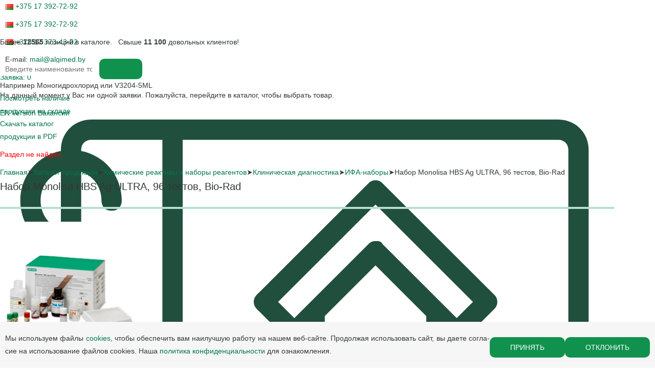

--- FILE ---
content_type: text/html; charset=UTF-8
request_url: https://algimed.com/katalog/chemicals_and_kits/klinicheskaya-diagnostika/elisa-clinic-test/nabor-monolisa-hbs-ag-ultra-96-testov-72346-bio-rad-laboratories.html
body_size: 31013
content:
<!DOCTYPE html>
<html lang="ru">
<head>
<meta charset="utf-8">
<meta name="viewport" content="width=400, user-scalable=no">
<meta name="msapplication-TileColor" content="#da532c">
<meta name="theme-color" content="#ffffff">
<!-- og -->
<meta property="og:title" content="Набор Monolisa HBS Ag ULTRA, 96 тестов, Bio-Rad" />
<meta property="og:description" content="Купить продукцию: набор monolisa hbs ag ultra, 96 тестов со склада в Минске. Альгимед — низкие цены, клиентская поддержка, консультация, подбор, заказ продукции Bio-Rad. Демо-лаборатории. Поставки в короткие сроки, высокое качество реактивов и наборов. Сертификаты качества Bio-Rad" />
<meta property="og:type" content="website"/>
<meta property="og:url" content= "https://algimed.com/katalog/chemicals_and_kits/klinicheskaya-diagnostika/elisa-clinic-test/nabor-monolisa-hbs-ag-ultra-96-testov-72346-bio-rad-laboratories.html" />
<!-- og end -->
<title>Набор Monolisa HBS Ag ULTRA, 96 тестов, Bio-Rad</title>
<meta http-equiv="Content-Type" content="text/html; charset=UTF-8" />
<meta name="keywords" content="Набор Monolisa HBS Ag ULTRA, 96 тестов, Bio-Rad, купить Bio-Rad, быстрая поставка Bio-Rad, Минск" />
<meta name="description" content="Купить продукцию: набор monolisa hbs ag ultra, 96 тестов со склада в Минске. Альгимед — низкие цены, клиентская поддержка, консультация, подбор, заказ продукции Bio-Rad. Демо-лаборатории. Поставки в короткие сроки, высокое качество реактивов и наборов. Сертификаты качества Bio-Rad" />
<link href="/bitrix/js/main/core/css/core.min.css?14898307222854" type="text/css" rel="stylesheet" />



<link href="/bitrix/css/main/lightbox.css?16329996403624" type="text/css"  rel="stylesheet" />
<link href="/bitrix/css/main/bootstrap.min.css?1754397236121311" type="text/css"  rel="stylesheet" />
<link href="/bitrix/js/ui/fonts/opensans/ui.font.opensans.min.css?15960159161861" type="text/css"  rel="stylesheet" />
<link href="/bitrix/js/main/popup/dist/main.popup.bundle.min.css?159601643723459" type="text/css"  rel="stylesheet" />
<link href="/bitrix/css/r52.acceptcookies/style.css?16554501533782" type="text/css"  rel="stylesheet" />
<link href="/bitrix/css/exabit.scrollup/default.min.css?14963216321031" type="text/css"  rel="stylesheet" />
<link href="/bitrix/css/exabit.scrollup/custom_s1.min.css?1730810796159" type="text/css"  rel="stylesheet" />
<link href="/bitrix/cache/css/s1/inner_notxt/page_c127a49d668208dbd63ff4836b9ecedb/page_c127a49d668208dbd63ff4836b9ecedb_v1.css?164820261537850" type="text/css"  rel="stylesheet" />
<link href="/bitrix/cache/css/s1/inner_notxt/template_7577c8a3d1987141e05cabbe9b2af0f8/template_7577c8a3d1987141e05cabbe9b2af0f8_v1.css?16482026103145" type="text/css"  data-template-style="true" rel="stylesheet" />
<script type="text/javascript">if(!window.BX)window.BX={};if(!window.BX.message)window.BX.message=function(mess){if(typeof mess==='object'){for(let i in mess) {BX.message[i]=mess[i];} return true;}};</script>
<script type="text/javascript">(window.BX||top.BX).message({'JS_CORE_LOADING':'Загрузка...','JS_CORE_NO_DATA':'- Нет данных -','JS_CORE_WINDOW_CLOSE':'Закрыть','JS_CORE_WINDOW_EXPAND':'Развернуть','JS_CORE_WINDOW_NARROW':'Свернуть в окно','JS_CORE_WINDOW_SAVE':'Сохранить','JS_CORE_WINDOW_CANCEL':'Отменить','JS_CORE_WINDOW_CONTINUE':'Продолжить','JS_CORE_H':'ч','JS_CORE_M':'м','JS_CORE_S':'с','JSADM_AI_HIDE_EXTRA':'Скрыть лишние','JSADM_AI_ALL_NOTIF':'Показать все','JSADM_AUTH_REQ':'Требуется авторизация!','JS_CORE_WINDOW_AUTH':'Войти','JS_CORE_IMAGE_FULL':'Полный размер'});</script>

<script type="text/javascript" src="/bitrix/js/main/core/core.min.js?1596016442249634"></script>

<script>BX.setJSList(['/bitrix/js/main/core/core_ajax.js','/bitrix/js/main/core/core_promise.js','/bitrix/js/main/polyfill/promise/js/promise.js','/bitrix/js/main/loadext/loadext.js','/bitrix/js/main/loadext/extension.js','/bitrix/js/main/polyfill/promise/js/promise.js','/bitrix/js/main/polyfill/find/js/find.js','/bitrix/js/main/polyfill/includes/js/includes.js','/bitrix/js/main/polyfill/matches/js/matches.js','/bitrix/js/ui/polyfill/closest/js/closest.js','/bitrix/js/main/polyfill/fill/main.polyfill.fill.js','/bitrix/js/main/polyfill/find/js/find.js','/bitrix/js/main/polyfill/matches/js/matches.js','/bitrix/js/main/polyfill/core/dist/polyfill.bundle.js','/bitrix/js/main/core/core.js','/bitrix/js/main/polyfill/intersectionobserver/js/intersectionobserver.js','/bitrix/js/main/lazyload/dist/lazyload.bundle.js','/bitrix/js/main/polyfill/core/dist/polyfill.bundle.js','/bitrix/js/main/parambag/dist/parambag.bundle.js']);
BX.setCSSList(['/bitrix/js/main/core/css/core.css','/bitrix/js/main/lazyload/dist/lazyload.bundle.css','/bitrix/js/main/parambag/dist/parambag.bundle.css']);</script>
<script type="text/javascript">(window.BX||top.BX).message({'LANGUAGE_ID':'ru','FORMAT_DATE':'DD.MM.YYYY','FORMAT_DATETIME':'DD.MM.YYYY HH:MI:SS','COOKIE_PREFIX':'BITRIX_SM','SERVER_TZ_OFFSET':'10800','SITE_ID':'s1','SITE_DIR':'/','USER_ID':'','SERVER_TIME':'1765069192','USER_TZ_OFFSET':'0','USER_TZ_AUTO':'Y','bitrix_sessid':'c0ef8eb0ece5b87e0acd5081438362fe'});</script>


<script type="text/javascript" src="/bitrix/js/main/jquery/jquery-2.1.3.min.js?148983072284320"></script>
<script type="text/javascript" src="/bitrix/js/lightbox/lightbox.js?163300019520097"></script>
<script type="text/javascript" src="/bitrix/js/main/popup/dist/main.popup.bundle.min.js?159601644958041"></script>
<script type="text/javascript" src="/bitrix/js/currency/core_currency.min.js?15960158451854"></script>
<script type="text/javascript" src="/bitrix/js/r52.acceptcookies/script.js?16554501533389"></script>
<script type="text/javascript" src="/bitrix/js/exabit.scrollup/settings_s1.min.js?1730810796381"></script>
<script type="text/javascript" src="/bitrix/js/exabit.scrollup/script.min.js?14963216321613"></script>
<script type="text/javascript">BX.setJSList(['/bitrix/templates/.default/components/bitrix/catalog/algimed/bitrix/catalog.element/.default/script.js','/js/jquery-ui.min.js','/js/scripts.js','/js/prettyPhoto.js']);</script>
<script type="text/javascript">BX.setCSSList(['/bitrix/templates/.default/components/bitrix/catalog/algimed/style.css','/bitrix/templates/.default/components/bitrix/catalog/algimed/bitrix/catalog.element/.default/style.css','/bitrix/templates/.default/components/bitrix/menu/top_menu/style.css','/bitrix/components/bitrix/system.show_message/templates/.default/style.css','/bitrix/templates/.default/components/bitrix/breadcrumb/path/style.css','/bitrix/templates/.default/components/bitrix/menu/bottom_menu_en/style.css']);</script>
<script type="text/javascript">
					(function () {
						"use strict";

						var counter = function ()
						{
							var cookie = (function (name) {
								var parts = ("; " + document.cookie).split("; " + name + "=");
								if (parts.length == 2) {
									try {return JSON.parse(decodeURIComponent(parts.pop().split(";").shift()));}
									catch (e) {}
								}
							})("BITRIX_CONVERSION_CONTEXT_s1");

							if (cookie && cookie.EXPIRE >= BX.message("SERVER_TIME"))
								return;

							var request = new XMLHttpRequest();
							request.open("POST", "/bitrix/tools/conversion/ajax_counter.php", true);
							request.setRequestHeader("Content-type", "application/x-www-form-urlencoded");
							request.send(
								"SITE_ID="+encodeURIComponent("s1")+
								"&sessid="+encodeURIComponent(BX.bitrix_sessid())+
								"&HTTP_REFERER="+encodeURIComponent(document.referrer)
							);
						};

						if (window.frameRequestStart === true)
							BX.addCustomEvent("onFrameDataReceived", counter);
						else
							BX.ready(counter);
					})();
				</script>
<link href="/css/styles.css?v=1.2";  type="text/css" rel="stylesheet" />
<link href="/css/reset.css";  type="text/css" rel="stylesheet" />
<link href="/css/mobile.css";  type="text/css" rel="stylesheet" />
<link href="/css/prettyPhoto.css";  type="text/css" rel="stylesheet" />
<link href="https://algimed.com/katalog/chemicals_and_kits/klinicheskaya-diagnostika/elisa-clinic-test/nabor-monolisa-hbs-ag-ultra-96-testov-72346-bio-rad-laboratories.html" rel="canonical" />
<meta property="og:image" content="https://algimed.com/upload/iblock/d18/bvd_72346_view.jpg"/>
<meta property="og:image:width" content="968" />
<meta property="og:image:height" content="504" />
<script id="r52_acceptcookies-params" data-params='{"settings":{"switch_on":"N","linkShow":"N"},"design":{"block-align":"right","text-align":"left","indent":"","padding":"10","width":"1000","radius":"10","color-1":"#fcfcfc","color-2":"#d6efe6","text-color":"#00744e"},"text":{"mainText":"<p>\u041c\u044b \u0438\u0441\u043f\u043e\u043b\u044c\u00ad\u0437\u0443\u0435\u043c \u0444\u0430\u0439\u00ad\u043b\u044b cookies, \u0447\u0442\u043e\u00ad\u0431\u044b \u043e\u0431\u0435\u00ad\u0441\u043f\u0435\u00ad\u0447\u0438\u0442\u044c \u0432\u0430\u043c \u043d\u0430\u0438\u00ad\u043b\u0443\u0447\u00ad\u0448\u0443\u044e \u0440\u0430\u00ad\u0431\u043e\u00ad\u0442\u0443 \u043d\u0430 \u043d\u0430\u00ad\u0448\u0435\u043c \u0432\u0435\u0431-\u0441\u0430\u0439\u0442\u0435. \u041f\u0440\u043e\u00ad\u0434\u043e\u043b\u00ad\u0436\u0430\u044f \u0438\u0441\u00ad\u043f\u043e\u043b\u044c\u00ad\u0437\u043e\u00ad\u0432\u0430\u0442\u044c \u0441\u0430\u0439\u0442, \u0432\u044b \u0434\u0430\u0435\u00ad\u0442\u0435 \u0441\u043e\u0433\u00ad\u043b\u0430\u00ad\u0441\u0438\u0435 \u043d\u0430 \u0438\u0441\u00ad\u043f\u043e\u00ad\u043b\u044c\u00ad\u0437\u043e\u00ad\u0432\u0430\u00ad\u043d\u0438\u0435 \u0444\u0430\u0439\u00ad\u043b\u043e\u0432 coo\u00adkies. \u041d\u0430\u0448\u0430 <a href=\"\/pravo\/politika-konfidentsialnosti.php\" target=\"_blank\" title=\"\u041f\u0435\u0440\u0435\u0439\u0442\u0438\">\u043f\u043e\u043b\u0438\u0442\u0438\u043a\u0430 \u043a\u043e\u043d\u0444\u0438\u0434\u0435\u043d\u0446\u0438\u0430\u043b\u044c\u043d\u043e\u0441\u0442\u0438<\/a> \u0434\u043b\u044f \u043e\u0437\u00ad\u043d\u0430\u043a\u043e\u00ad\u043c\u043b\u0435\u00ad\u043d\u0438\u044f.<\/p>","linkText":"","linkPath":"","settingsTitle":"","settingsCheckbox1Text":"","settingsCheckbox2Text":"","btn1Text":"\u0417\u0430\u043a\u0440\u044b\u0442\u044c","btn2Text":"\u041f\u0440\u0438\u043d\u044f\u0442\u044c"}}'></script>



<script type="text/javascript"  src="/bitrix/cache/js/s1/inner_notxt/template_e347055c64f257c7cfbe4ccbef2057fd/template_e347055c64f257c7cfbe4ccbef2057fd_v1.js?1740470417118700"></script>
<script type="text/javascript"  src="/bitrix/cache/js/s1/inner_notxt/page_3b2232cd16467405ffaa53082325ee80/page_3b2232cd16467405ffaa53082325ee80_v1.js?164820261555087"></script>
<script type="text/javascript">var _ba = _ba || []; _ba.push(["aid", "df7c0b98c5540b90a043c0ee6de7b0ca"]); _ba.push(["host", "algimed.com"]); _ba.push(["ad[ct][item]", "[base64]"]);_ba.push(["ad[ct][user_id]", function(){return BX.message("USER_ID") ? BX.message("USER_ID") : 0;}]);_ba.push(["ad[ct][recommendation]", function() {var rcmId = "";var cookieValue = BX.getCookie("BITRIX_SM_RCM_PRODUCT_LOG");var productId = 39242;var cItems = [];var cItem;if (cookieValue){cItems = cookieValue.split(".");}var i = cItems.length;while (i--){cItem = cItems[i].split("-");if (cItem[0] == productId){rcmId = cItem[1];break;}}return rcmId;}]);_ba.push(["ad[ct][v]", "2"]);(function() {var ba = document.createElement("script"); ba.type = "text/javascript"; ba.async = true;ba.src = (document.location.protocol == "https:" ? "https://" : "http://") + "bitrix.info/ba.js";var s = document.getElementsByTagName("script")[0];s.parentNode.insertBefore(ba, s);})();</script>



<!-- favicon -->
<link rel="icon" type="image/x-icon" href="/bitrix/templates/inner_notxt/favicon/favicon.ico">
<link rel="apple-touch-icon" sizes="180x180" href="/bitrix/templates/inner_notxt/favicon/apple-touch-icon.png">
<link rel="icon" type="image/png" sizes="32x32" href="/bitrix/templates/inner_notxt/favicon/favicon-32x32.png">
<link rel="icon" type="image/png" sizes="16x16" href="/bitrix/templates/inner_notxt/favicon/favicon-16x16.png">
<link rel="mask-icon" href="/bitrix/templates/inner_notxt/favicon/safari-pinned-tab.svg" color="#1c7627">
<!-- favicon end -->


<!-- Google tag (gtag.js) -->
<script async src="https://www.googletagmanager.com/gtag/js?id=G-3F6XY3GVQL"></script>
<script>
  window.dataLayer = window.dataLayer || [];
  function gtag(){dataLayer.push(arguments);}
   gtag('js', new Date());
   gtag('config', 'G-3F6XY3GVQL');
</script></head>
<body>

<header>
	<div class="wrap">
		<div class="top">
			<!--<div class="region">
               			</div>-->
			<div class="phones">
				<div>
	</div>			</div>
			<div id="cart">
					<a href="/cart/">Заказ <span>0</span></a>
	<ul class="b-cart_popup"><li class="no-orders"><p>На данный момент у Вас ни одной заявки. Пожалуйста, перейдите в каталог, чтобы выбрать товар.</p></li></ul>
	
			</div>
    <div class="contacts-link">
        <a href="/en/">EN Version</a>
        <a href="/vakansii/">Вакансии</a>
    </div>
		</div>
		<div id="menu-button"><i></i><i></i><i></i></div>
		<div id="menu-shadow"></div>
		<div class="second-line-menu">


    
<ul id="menu">
	<li><a href="/katalog/"><img src="/i/m01.svg" alt="Иконка пункта меню 'Каталог'"> <span data-name="Каталог">Каталог</span></a></li>
		<li><a href="/edu_center/"><img src="/i/m02.svg" alt="Иконка пункта меню 'Учебный центр'"> <span data-name="Учебный центр">Учебный центр</span></a></li>
		<li><a href="/servis-tsentr/"><img src="/i/m03.svg" alt="Иконка пункта меню 'Сервис центр'"> <span data-name="Сервис центр">Сервис центр</span></a></li>
		<li><a href="/novosti/"><img src="/i/m04.svg" alt="Иконка пункта меню 'Новости'"> <span data-name="Новости">Новости</span></a></li>
		<li><a href="/kontakty/"><img src="/i/m05.svg" alt="Иконка пункта меню 'Контакты'"> <span data-name="Контакты">Контакты</span></a></li>
	</ul>
    
            <a href="/" class="logo"></a>
    
    
<form action="/katalog/search/" method="post" name="search">
    <input type="text" name="q" value="" placeholder="">
    <button type="submit"></button>
    <h4 id="h4_search">Комплексное оснащение лабораторий</h4>
</form>
		</div>
	</div>
</header>

<div class="search-catalog">
	<div class="wrap">
		<div class="search-title">Более <strong>12565</strong> позиций в каталоге. &nbsp; Свыше <strong>11 100</strong> довольных клиентов!</div>

<form action="/katalog/search/" method="get" name="search" id="search">
	<input name="q" type="text" value="" placeholder="Введите наименование товара, его артикул или описание">
	<button type="submit">&nbsp;</button>
	<div>Например <span>Моногидрохлорид</span> или <span>V3204-5ML</span></div>
</form>

<div class="sc-links">
	<div>
<a href="/produktsiya-na-skalde/">Посмотреть наличие <br> продукции на складе</a>
	</div>
	<div>
		<a id="radiiconki" href="#">Скачать каталог <br> продукции в PDF</a>
		<aside>
			
<p><font class="errortext">Раздел не найден.</font></p>		</aside>
	</div>
</div>	</div>
</div>


<div class="content wrap main-wrap">
	<div class="path"><a href="/">Главная</a><span>&#10148;</span><a href="/katalog/" title="Каталог продукции">Каталог продукции</a><span>&#10148;</span><a href="/katalog/chemicals_and_kits/" title="Химические реактивы и наборы реагентов">Химические реактивы и наборы реагентов</a><span>&#10148;</span><a href="/katalog/chemicals_and_kits/klinicheskaya-diagnostika/" title="Клиническая диагностика">Клиническая диагностика</a><span>&#10148;</span><a href="/katalog/chemicals_and_kits/klinicheskaya-diagnostika/elisa-clinic-test/" title="ИФА-наборы">ИФА-наборы</a><span>&#10148;</span>Набор Monolisa HBS Ag ULTRA, 96 тестов, Bio-Rad</div>
	<h1>Набор Monolisa HBS Ag ULTRA, 96 тестов, Bio-Rad</h1>
	<style>
	h1 {
		margin:0;
}
</style>
<div class="row">
	<div class="col-xs-12">
﻿
<!-- begin prod-container -->
<div class="product prod-container" id="bx_117848907_39242">
	<div class="product-info">
		<div class="bx_item_slider" id="bx_117848907_39242_big_slider">
			<div class="bx_bigimages" id="bx_117848907_39242_bigimg_cont">
				<div class="bx_bigimages_imgcontainer">
					<span class="bx_bigimages_aligner" id="img-big">
													<a href="/upload/iblock/6a9/bvd_72346_view.jpg"><img id="bx_117848907_39242_pict" src="/upload/iblock/6a9/bvd_72346_view.jpg" alt="Набор Monolisa HBS Ag ULTRA, 96 тестов, Bio-Rad, 72346" title="Набор Monolisa HBS Ag ULTRA, 96 тестов, Bio-Rad"></a>
											</span>
				</div>
			</div>
		</div>
						<aside>

            <p style='padding:0 10px;'><!--Товар в данном регионе <b style='color:#214f3d;'>недоступен</b>. Попробуйте выбрать другой регион.--></p>
			<!-- Add region selector -->
		</aside>
			</div>
	<div id="bx_117848907_39242_basket_prop" style="display: none;">
	<input type="hidden" name="prop[BRANDS]" value="29568">
</div>

	<script type="text/javascript">
	var obbx_117848907_39242 = new JCCatalogElement({'CONFIG':{'USE_CATALOG':true,'SHOW_QUANTITY':true,'SHOW_PRICE':false,'SHOW_DISCOUNT_PERCENT':false,'SHOW_OLD_PRICE':false,'DISPLAY_COMPARE':false,'MAIN_PICTURE_MODE':'IMG','SHOW_BASIS_PRICE':true,'ADD_TO_BASKET_ACTION':['ADD'],'SHOW_CLOSE_POPUP':false},'VISUAL':{'ID':'bx_117848907_39242'},'PRODUCT_TYPE':'1','PRODUCT':{'ID':'39242','PICT':{'ID':'15953','SRC':'/upload/iblock/6a9/bvd_72346_view.jpg','WIDTH':'275','HEIGHT':'275'},'NAME':'Набор Monolisa HBS Ag ULTRA, 96 тестов','SUBSCRIPTION':true,'PRICE':false,'BASIS_PRICE':false,'SLIDER_COUNT':'1','SLIDER':[{'ID':'15953','SRC':'/upload/iblock/6a9/bvd_72346_view.jpg','WIDTH':'275','HEIGHT':'275'}],'CAN_BUY':'','CHECK_QUANTITY':false,'QUANTITY_FLOAT':false,'MAX_QUANTITY':'0','STEP_QUANTITY':'1'},'BASKET':{'ADD_PROPS':true,'QUANTITY':'quantity','PROPS':'prop','EMPTY_PROPS':true,'BASKET_URL':'/cart/','ADD_URL_TEMPLATE':'/katalog/chemicals_and_kits/klinicheskaya-diagnostika/elisa-clinic-test/nabor-monolisa-hbs-ag-ultra-96-testov-72346-bio-rad-laboratories.html?action=ADD2BASKET&id=#ID#','BUY_URL_TEMPLATE':'/katalog/chemicals_and_kits/klinicheskaya-diagnostika/elisa-clinic-test/nabor-monolisa-hbs-ag-ultra-96-testov-72346-bio-rad-laboratories.html?action=BUY&id=#ID#'}});
	BX.message({
		ECONOMY_INFO_MESSAGE: '(Экономия в цене - #ECONOMY#)',
		BASIS_PRICE_MESSAGE: 'Цена #PRICE# за 1 #MEASURE#',
		TITLE_ERROR: 'Ошибка',
		TITLE_BASKET_PROPS: 'Свойства товара, добавляемые в корзину',
		BASKET_UNKNOWN_ERROR: 'Неизвестная ошибка при добавлении товара в корзину',
		BTN_SEND_PROPS: 'Выбрать',
		BTN_MESSAGE_BASKET_REDIRECT: 'Перейти в корзину',
		BTN_MESSAGE_CLOSE: 'Закрыть',
		BTN_MESSAGE_CLOSE_POPUP: 'Продолжить покупки',
		TITLE_SUCCESSFUL: 'Товар добавлен в корзину',
		COMPARE_MESSAGE_OK: 'Товар добавлен в список сравнения',
		COMPARE_UNKNOWN_ERROR: 'При добавлении товара в список сравнения произошла ошибка',
		COMPARE_TITLE: 'Сравнение товаров',
		BTN_MESSAGE_COMPARE_REDIRECT: 'Перейти в список сравнения',
		SITE_ID: 's1'
	});
	</script>

<!-- -->

</div>
<!-- end prod-container -->
	<script type="text/javascript">
		BX.Currency.setCurrencies([{'CURRENCY':'BYN','FORMAT':{'FORMAT_STRING':'# руб.','DEC_POINT':'.','THOUSANDS_SEP':' ','DECIMALS':2,'THOUSANDS_VARIANT':'S','HIDE_ZERO':'Y'}},{'CURRENCY':'BYR','FORMAT':{'FORMAT_STRING':'# руб.','DEC_POINT':'.','THOUSANDS_SEP':' ','DECIMALS':2,'THOUSANDS_VARIANT':'S','HIDE_ZERO':'Y'}},{'CURRENCY':'EUR','FORMAT':{'FORMAT_STRING':'&euro;#','DEC_POINT':'.','THOUSANDS_SEP':',','DECIMALS':2,'THOUSANDS_VARIANT':'C','HIDE_ZERO':'Y'}},{'CURRENCY':'RUB','FORMAT':{'FORMAT_STRING':'# руб.','DEC_POINT':'.','THOUSANDS_SEP':' ','DECIMALS':2,'THOUSANDS_VARIANT':'S','HIDE_ZERO':'Y'}},{'CURRENCY':'UAH','FORMAT':{'FORMAT_STRING':'# грн.','DEC_POINT':'.','THOUSANDS_SEP':' ','DECIMALS':2,'THOUSANDS_VARIANT':'S','HIDE_ZERO':'Y'}},{'CURRENCY':'USD','FORMAT':{'FORMAT_STRING':'$#','DEC_POINT':'.','THOUSANDS_SEP':',','DECIMALS':2,'THOUSANDS_VARIANT':'C','HIDE_ZERO':'Y'}}]);
	</script>
<script type="text/javascript">
BX.ready(BX.defer(function(){
	if (!!window.obbx_117848907_39242)
	{
		window.obbx_117848907_39242.allowViewedCount(true);
	}
}));
</script>



	</div>
	</div></div>




<footer>
	<div class="wrap">
		<div class="bottom-links">
			


	<a href="/novosti/">Новости</a>


	<a href="/kontakty/">Контакты</a>


	<a href="/brochures">Каталоги</a>


	<a href="/vakansii/">Вакансии</a>


		</div>

		<div class="bottom-info">
			<div class="copyrights">Copyright © 2004 - 2025, Algimed Trade, LLC</div>
			<div class="socials">
				<a href="https://www.linkedin.com/company/algimed/" target="_blank" title="Мы в Linkedin" class="social-icon-link"><svg height="25px" viewBox="0 0 512 512" width="25px" xmlns="http://www.w3.org/2000/svg" class="social-links-svg"><path d="m160.007812 423h-70v-226h70zm6.984376-298.003906c0-22.628906-18.359376-40.996094-40.976563-40.996094-22.703125 0-41.015625 18.367188-41.015625 40.996094 0 22.636718 18.3125 41.003906 41.015625 41.003906 22.617187 0 40.976563-18.367188 40.976563-41.003906zm255.007812 173.667968c0-60.667968-12.816406-105.664062-83.6875-105.664062-34.054688 0-56.914062 17.03125-66.246094 34.742188h-.066406v-30.742188h-68v226h68v-112.210938c0-29.386718 7.480469-57.855468 43.90625-57.855468 35.929688 0 37.09375 33.605468 37.09375 59.722656v110.34375h69zm90 153.335938v-392c0-33.085938-26.914062-60-60-60h-392c-33.085938 0-60 26.914062-60 60v392c0 33.085938 26.914062 60 60 60h392c33.085938 0 60-26.914062 60-60zm-60-412c11.027344 0 20 8.972656 20 20v392c0 11.027344-8.972656 20-20 20h-392c-11.027344 0-20-8.972656-20-20v-392c0-11.027344 8.972656-20 20-20zm0 0"/></svg></a> 
<a href="https://vk.com/algimed" target="_blank" title="Мы в ВКонтакте" class="social-icon-link"><svg class="social-links-svg" width="26" height="25" viewBox="0 0 26 25" fill="#000000" xmlns="http://www.w3.org/2000/svg">
 <path d="M16.8375 0.8974H9.1625C2.15833 0.8974 0.5 2.47713 0.5 9.1493V16.4605C0.5 23.1327 2.15833 24.7124 9.1625 24.7124H16.8375C23.8417 24.7124 25.5 23.1327 25.5 16.4605V9.1493C25.5 2.47713 23.824 0.8974 16.8375 0.8974ZM20.6833 17.8884H18.8667C18.1792 17.8884 17.9667 17.3675 16.7312 16.1747C15.6552 15.1824 15.1792 15.0485 14.9146 15.0485C14.5437 15.0485 14.4375 15.1497 14.4375 15.6369V17.1998C14.4375 17.6205 14.2969 17.8725 13.1323 17.8725C11.2094 17.8725 9.07396 16.7632 7.575 14.6952C5.31667 11.6707 4.69792 9.40134 4.69792 8.93099C4.69792 8.67895 4.80417 8.44378 5.31562 8.44378H7.13229C7.59062 8.44378 7.76771 8.64521 7.94479 9.11556C8.84375 11.5864 10.3437 13.7545 10.9615 13.7545C11.1906 13.7545 11.2969 13.6533 11.2969 13.0996V10.5435C11.226 9.36661 10.5729 9.26639 10.5729 8.84665C10.5729 8.64422 10.75 8.44279 11.0312 8.44279H13.8896C14.2781 8.44279 14.4187 8.64422 14.4187 9.08083V12.5271C14.4187 12.8962 14.5958 13.0311 14.701 13.0311C14.9302 13.0311 15.125 12.8962 15.5479 12.4933C16.8542 11.0982 17.7885 8.94687 17.7885 8.94687C17.9125 8.69483 18.124 8.45966 18.5833 8.45966H20.4C20.9469 8.45966 21.0708 8.72757 20.9469 9.0977C20.7177 10.1069 18.4948 13.0976 18.4948 13.0976C18.301 13.4003 18.2302 13.5342 18.4948 13.8716C18.6885 14.1237 19.324 14.6446 19.7479 15.115C20.524 15.9554 21.1229 16.6609 21.2823 17.1492C21.4594 17.6354 21.1937 17.8874 20.6823 17.8874L20.6833 17.8884Z"></path>
</svg></a> 
<a href="https://www.instagram.com/algimed_official/" target="_blank" title="Мы в Instagram" class="social-icon-link"><svg class="social-links-svg" width="30" height="30" viewBox="0 0 30 30" fill="#000000" xmlns="http://www.w3.org/2000/svg"><path d="M19.05 15C19.05 12.75 17.25 10.95 15 10.95C12.75 10.95 10.95 12.75 10.95 15C10.95 17.25 12.75 19.05 15 19.05C17.25 19.05 19.05 17.25 19.05 15ZM21.15 15C21.15 18.45 18.45 21.15 15 21.15C11.55 21.15 8.85 18.45 8.85 15C8.85 11.55 11.55 8.85 15 8.85C18.45 8.85 21.15 11.55 21.15 15ZM22.8 8.55C22.8 9.45 22.2 10.05 21.3 10.05C20.4 10.05 19.8 9.45 19.8 8.55C19.8 7.65 20.4 7.05 21.3 7.05C22.2 7.05 22.8 7.8 22.8 8.55ZM15 5.1C13.2 5.1 9.45 4.95 7.95 5.55C6.9 6 6 6.9 5.7 7.95C5.1 9.45 5.25 13.2 5.25 15C5.25 16.8 5.1 20.55 5.7 22.05C6 23.1 6.9 24 7.95 24.3C9.45 24.9 13.35 24.75 15 24.75C16.65 24.75 20.55 24.9 22.05 24.3C23.1 23.85 23.85 23.1 24.3 22.05C24.9 20.4 24.75 16.65 24.75 15C24.75 13.35 24.9 9.45 24.3 7.95C24 6.9 23.1 6 22.05 5.7C20.55 4.95 16.8 5.1 15 5.1ZM27 15V19.95C27 21.75 26.4 23.55 25.05 25.05C23.7 26.4 21.9 27 19.95 27H10.05C8.25 27 6.45 26.4 4.95 25.05C3.75 23.7 3 21.9 3 19.95V15V10.05C3 8.1 3.75 6.3 4.95 4.95C6.45 3.75 8.25 3 10.05 3H19.95C21.75 3 23.55 3.6 25.05 4.95C26.25 6.3 27 8.1 27 10.05V15Z"></path></svg></a>			</div>
		</div>
	</div>
</footer>

<!-- Google метрика -->
<script src="https://www.googletagmanager.com/gtag/js?id=UA-192758910-1"></script>
<script>
setTimeout(function() {
  window.dataLayer = window.dataLayer || [];
  function gtag(){dataLayer.push(arguments);}
  gtag('js', new Date());
  gtag('config', 'UA-192758910-1');
}, 3000);
</script>
<!-- yandex metrika counter -->
<script>
var fired = false;
 
window.addEventListener('scroll', () => {
    if (fired === false) {
        fired = true;
        
        setTimeout(() => {


  (function(m,e,t,r,i,k,a){m[i]=m[i]||function(){(m[i].a=m[i].a||[]).push(arguments)};
  m[i].l=1*new Date();
  for (var j = 0; j < document.scripts.length; j++) {if (document.scripts[j].src === r) { return; }}
  k=e.createElement(t),a=e.getElementsByTagName(t)[0],k.async=1,k.src=r,a.parentNode.insertBefore(k,a)})
  (window, document, "script", "https://mc.yandex.ru/metrika/tag.js", "ym");

  ym(49730974, "init", {
        clickmap:true,
       trackLinks:true,
       accurateTrackBounce:true,
       webvisor:true
  });

        }, 1000)
    }
});
</script>
<noscript><div><img src="https://mc.yandex.ru/watch/49730974" style="position:absolute; left:-9999px;" alt="" /></div></noscript>
<!-- yandex metrika counter -->
<!-- Cookies -->
<div id="overlayCookies" style="display:none;"></div>
<div id="cookieConsent" style="display:none; position:fixed; bottom:0; background-color:#f6f6f6; color: #343738; width:100%; padding:10px; text-align:center; z-index:1000;">
    <p class="cookie-text">Мы исполь­зуем фай­лы <a href="/pravo/cookie.php" target="_blank" title="Перейти">cookies</a>, что­бы обе­спе­чить вам наи­луч­шую ра­бо­ту на на­шем веб-сайте. Про­дол­жая ис­поль­зо­вать сайт, вы дае­те сог­ла­сие на ис­по­ль­зо­ва­ние фай­лов coo­kies. Наша <a href="/pravo/politika-konfidentsialnosti.php" target="_blank" title="Перейти">политика конфиденциальности</a> для оз­нако­мле­ния.</p>
    <button id="acceptCookiesBtn">Принять</button>
    <button id="rejectCookiesBtn">Отклонить</button>
</div>

<script>
document.addEventListener("DOMContentLoaded", function() {
    // Проверяем, не находимся ли мы на странице, где нужно скрыть cookies
    if (window.location.href === "https://algimed.com/en/") {
        return; // Прерываем выполнение скрипта для этой страницы
    }

    const cookieConsent = document.getElementById("cookieConsent");
    const acceptCookiesButton = document.getElementById("acceptCookiesBtn");
    const rejectCookiesButton = document.getElementById("rejectCookiesBtn");
    const overlayCookies = document.getElementById("overlayCookies");

    const cookiesAccepted = localStorage.getItem("cookiesAccepted");
    const lastAcceptedTime = localStorage.getItem("lastAcceptedTime");
    const currentTime = new Date().getTime();
    const oneDay = 24 * 60 * 60 * 1000;

    if (!cookiesAccepted || (lastAcceptedTime && (currentTime - lastAcceptedTime) > oneDay)) {
        setTimeout(function() {
            cookieConsent.style.display = "flex";
            overlayCookies.style.display = "block";
        }, 1500);
    }

    acceptCookiesButton.addEventListener("click", function() {
        localStorage.setItem("cookiesAccepted", "true");
        localStorage.setItem("lastAcceptedTime", currentTime);
        cookieConsent.style.display = "none";
        overlayCookies.style.display = "none";
    });

    rejectCookiesButton.addEventListener("click", function() {
        localStorage.setItem("cookiesAccepted", "false");
        localStorage.setItem("lastAcceptedTime", currentTime);
        cookieConsent.style.display = "none";
        overlayCookies.style.display = "none";
    });
});
</script></body>
</html>

--- FILE ---
content_type: text/css
request_url: https://algimed.com/bitrix/css/r52.acceptcookies/style.css?16554501533782
body_size: 3691
content:
@charset "UTF-8";.r52-a-cookies{--r52-a-cookies-indent:30px;--r52-a-cookies-padding:20px;--r52-a-cookies-width:425px;--r52-a-cookies-radius:4px;--r52-a-cookies-color-1:#0150a5;--r52-a-cookies-color-2:#23923d;--r52-a-cookies-text-color:#ffffff;--r52-a-cookies-font-weight:400;--r52-a-cookies-font-size:16px;--r52-a-cookies-line-height:145%;--r52-a-cookies-text-align:left;position:fixed;z-index:20;left:0;bottom:0;box-sizing:border-box;padding:15px;max-width:100%;background-color:var(--r52-a-cookies-color-1);box-shadow:0 6px 6px rgba(0,0,0,.25);font-weight:var(--r52-a-cookies-font-weight);font-size:var(--r52-a-cookies-font-size);line-height:var(--r52-a-cookies-line-height);color:var(--r52-a-cookies-text-color);opacity:0;transform:translateY(268px);transition:opacity .6s cubic-bezier(.25, 1, .5, 1),transform .6s cubic-bezier(.25, 1, .5, 1)}@media (min-width:485px){.r52-a-cookies{left:var(--r52-a-cookies-indent);bottom:var(--r52-a-cookies-indent);padding:var(--r52-a-cookies-padding);width:var(--r52-a-cookies-width);max-width:calc(100% - var(--r52-a-cookies-indent) * 2);border-radius:var(--r52-a-cookies-radius)}}.r52-a-cookies__body p{margin:0}@media (max-width:484px){.r52-a-cookies__body p{font-size:14px}}.r52-a-cookies__body a{position:relative;font-weight:500;color:var(--r52-a-cookies-text-color)!important}.r52-a-cookies__footer{margin-top:15px}.r52-a-cookies__btn{padding:5px 25px;border:2px solid var(--r52-a-cookies-color-2);border-radius:var(--r52-a-cookies-radius);background-color:var(--r52-a-cookies-color-2);font-weight:700;font-size:var(--r52-a-cookies-font-size);line-height:var(--r52-a-cookies-line-height);color:var(--r52-a-cookies-text-color);cursor:pointer;user-select:none;transition:background-color .25s,border-color .25s}@media (max-width:484px){.r52-a-cookies__btn{width:100%}}.r52-a-cookies__btn:hover{border-color:#208337;background-color:#208337}.r52-a-cookies__btn+.r52-a-cookies__btn{margin-top:15px}@media (min-width:485px){.r52-a-cookies__btn+.r52-a-cookies__btn{margin:0 0 0 10px}}.r52-a-cookies__btn--transparent{border-color:var(--r52-a-cookies-text-color);background-color:transparent}.r52-a-cookies__btn--transparent:hover{border-color:#e6e6e6;background-color:transparent}.r52-a-cookies__btn--disabled{cursor:default;opacity:.6;pointer-events:none}.r52-a-cookies__settings{margin-top:15px;overflow:hidden;transition:height .25s,margin-top .25s}.r52-a-cookies__settings.off{margin-top:0;height:0}.r52-a-cookies__s-title{margin:0 0 5px;font-size:14px;font-weight:700;color:var(--r52-a-cookies-text-color)}.r52-a-cookies__checkbox{cursor:pointer;user-select:none}@media (max-width:484px){.r52-a-cookies__checkbox{display:block}}.r52-a-cookies__checkbox input{display:none}.r52-a-cookies__checkbox span{position:relative;padding-left:22px;font-size:12px}.r52-a-cookies__checkbox span:before{content:"✔";display:flex;align-items:center;justify-content:center;position:absolute;left:0;top:0;width:15px;height:15px;background-color:#fff;color:#fff;transition:color .25s}.r52-a-cookies__checkbox input:checked+span:before{color:#23923d}.r52-a-cookies__checkbox--disabled{cursor:default;opacity:.6;pointer-events:none}.r52-a-cookies__checkbox+.r52-a-cookies__checkbox{margin-top:2px}@media (min-width:485px){.r52-a-cookies__checkbox+.r52-a-cookies__checkbox{margin:0 0 0 15px}}.r52-a-cookies.active{opacity:1;transform:translateY(0)}.r52-a-cookies--left{left:0}@media (min-width:485px){.r52-a-cookies--left{left:var(--r52-a-cookies-indent)}}@media (min-width:485px){.r52-a-cookies--center{left:50%;transform:translate(-50%,268px)}}@media (min-width:485px){.r52-a-cookies--center.active{transform:translate(-50%,0)}}.r52-a-cookies--right{left:inherit;right:0}@media (min-width:485px){.r52-a-cookies--right{right:var(--r52-a-cookies-indent)}}

--- FILE ---
content_type: text/css
request_url: https://algimed.com/bitrix/css/exabit.scrollup/custom_s1.min.css?1730810796159
body_size: 68
content:
.scrollup-btn{border-radius:50%;right:25px;bottom:80px;background:#00744e;width:44px;height:44px}.btn-hide{opacity: 0}.scrollup-btn svg{width:32px;height:32px}

--- FILE ---
content_type: text/css
request_url: https://algimed.com/css/mobile.css
body_size: 13525
content:
#menu-button{position: absolute; float:left;width:50px;height:50px;border-radius:50%;padding:11px 5px;cursor:pointer;z-index:149;margin:20px 0 20px -5px;display:none;
-webkit-transition: all .5s linear 0s;
-moz-transition: all .5s linear 0s;
-o-transition: all .5s linear 0s;
transition: all .5s linear 0s;
}
#menu-button i{display:block;height:4px;background:#214f3d;margin:0 0 7px;border-radius: 10px;
-webkit-transition: all .5s linear 0s;
-moz-transition: all .5s linear 0s;
-o-transition: all .5s linear 0s;
transition: all .5s linear 0s;
}
#menu-button.opened{background:#fff;}
#menu-button.opened i:nth-child(1){transform:translateY(11px) rotate(45deg);}
#menu-button.opened i:nth-child(2){transform:scale(0,10);opacity:0;border-radius:100%;}
#menu-button.opened i:nth-child(3){transform:translateY(-11px) rotate(-45deg);}
#menu-shadow{position:fixed;top:0;left:0;right:0;bottom:0;background:rgba(0,0,0,.5);z-index:-1;display:none;}
#menu-shadow.opened{display:block;}
@media only screen and (max-width:1440px){
.wrap{width:1200px;}
.phones{}
.phones div{padding:0 20px 0 10px;}
.phones div:after{right:5px;}
.region:after{
   right: -11px;
}
#cart a, #call a, .contacts-link a{}
#menu li{margin:0 10px 0 0;}
#menu li a{font-size:15px;}
header .wrap{height:70px;}
#menu{top:0;}
#menu li a{height:70px;}
header form{top:13px;width:480px;}
header form h1{font-size:16px;}
.logo{top:-15px;}
.fixed .logo{top:5px;width:105px;height:60px;background-size:auto 100%;}
/*.main-top-links a{line-height:50px;}*/
.main-banners{
/*margin:20px auto;*/
}
.main-banners .wrap{margin:0 -10px;}
/*.main-banners a{line-height:1.2;margin:0 10px 20px;}*/
.main-banners a strong{top:20px;left:20px;right:20px;}
<!--.main-banners a.s1x1{ margin: 0 20px 0 0;}-->
.main-banners a.s1x1 img{width:285px;height:177px;}
.main-banners a.s1x1 strong{}
.main-banners a.s2x1 img{width:590px;height:177px;}
.main-banners a.s2x1 strong{font-size:16px;}
.main-banners a.s1x2 img{width:285px;height:376px;}
.main-banners a.s1x2 strong{font-size:16px;}
.main-banners a.s2x2 img{width:590px;height:376px;}
.main-banners a.s2x2 strong{font-size:22px;}
/*#p-slider > div > ul li{width:300px;}*/
.bottom-links a{padding:0 10px;}
.catalog-new > .left{width:220px;}
.catalog-new > .right{width:950px;}
.product-info img{max-height: 500px; max-width: 270px; text-align: center; margin-bottom: 40px;}
}
@media only screen and (max-width:1240px){
.wrap{width:100%;}
.top:after{width:160px;margin:0 0 0 -25px;}
#menu li{margin:0;}
.logo{margin:0 0 0 -10px;}
header form{width:365px;}
header form input{padding:0 50px 0 10px;}
header form h1{padding:0 10px!important;}
.main-top-links a{padding:0 10px;font-size:16px;height:60px;line-height:60px;margin:0 5px;}
/*.main-banners a.s1x1 img{width:235px;height:146px;}*/
.main-banners a.s1x1 strong{font-size:14px;}
.main-banners a.s2x1 img{width:490px;height:146px;}
.main-banners a.s2x1 strong{font-size:14px;}
/*.main-banners a.s1x2 img{width:235px;height:312px;}*/
.main-banners a.s1x2 img{width:280px;height:350px;}
.main-banners a.s1x2 strong{font-size:14px;}
/*.main-banners a.s2x2 img{width:490px;height:312px;}*/
.main-banners a.s2x2 img{width:550px;height:350px;}
.main-banners a.s2x2 strong{font-size:22px;}
.main-banners a span:before{top:-10px;}
.tabs {margin-bottom: 20px;}

/*#p-slider > div > ul li{width:250px;}*/
.bottom-links{padding:0;
  height: auto;
}
.bottom-links a{
font-size: 14px;
  background: #f5f5f5;
  margin: 20px auto 10px;
  border-radius: 10px;
  padding: 5px 7px;
}
.catalog-list ul li section div{line-height:1.2;}
.catalog-new > .right{width:760px;
}
}

@media only screen and (max-width:1020px){
body {
    /*font: 14px/1.5 "Ubuntu", sans-serif;*/
    line-height: 1.6;
    display:block;
    /*overflow-x:hidden;*/
}
.top {
    border-bottom: none;
}
.phones, .region , #cart a, #call a, .contacts-link a , .avenger__b {
font-size: 14px;
}
 .avenger__b {
margin: 20px auto 10px;
}
.catalog-list .left table tbody th a {
font-size: 14px;
}
.main-top-links{
padding:0 24px;border-radius:10px;margin: 10px;height: auto;
background: -webkit-linear-gradient(45deg, rgb(1, 80, 59) 10%, rgb(16, 146, 79) 90%);
background: -moz-linear-gradient(45deg, rgb(1, 80, 59) 10%, rgb(16, 146, 79) 90%);
background: linear-gradient(45deg, rgb(1, 80, 59) 10%, rgb(16, 146, 79) 90%);
text-align: left;
}
.main-top-links .wrap{width:auto;}
.main-top-links a{padding:0 20px 0 0;}
.main-top-links a span{width:280px;}
.content h1{
 text-align: center;
 font-size: 20px;
 padding: 0 5px 10px;
line-height: 1.5;
 border-bottom: 1px solid #b6dfd1;
margin: 20px 0 0;
}
.content h2 {
 text-align: center;
 margin: 20px auto;
font-size: 20px;
}
header form {
    width: 88%;
}
.science-club-inner {
    margin: 0 auto;
    padding:0;
}
.news-cart-photo > img{
  width: 300px;
  height: 280px;
}
h3 {
font-size:20px;
}
#menu li a:hover {
    border-radius: 0;
}
.top{z-index: 150;}
/*.wrap{width:400px;}*/
.socials.news-soc{float:none; margin-left:0px !important;}
/*.phones{display:none;}*/
/*.contacts-link{float:left;}*/
.contacts-link{
display: flex;
flex-direction: column-reverse;
position: absolute;
right: 9px;
top: 40px;
z-index:300;
}
.contacts-link> a {
line-height: 30px;
}
.top{line-height:40px;position: initial;}
.top .wrap{height: 60px; padding-top: 7px;}
.top:after{content:none;}
header{position:relative;z-index:149;opacity:1; height: 180px;}
.main header{border-bottom:1px solid #b6dfd1;}
header .wrap{height:84px;padding: 0 10px;}
.logo{top:0;margin: 0 0 0 -62px;}
#menu-button{display:block;}
#menu{float:none;position:absolute;top:80px;left:7px;right:7px;background:#fff;/*box-shadow:3px 10px 30px #00564088;*/z-index:200;display:none;border-radius: 5px;}
#menu.opened{display:block;}
#menu li{float:none;}
#menu li a{padding:20px 50px;font-size:16px}
#menu li a img{display:inline-block;vertical-align:middle;margin:0 5px 0 0;height: 30px;width: 30px;}
header form{
/*display:none;*/
    margin: auto;
    position: absolute;
    top: 105px;
    left: 0;
    bottom: 0;
    right: 0;
}
header form h1{display:none;}
.main-banners a span{display:block;bottom:20px;left:20px;right:20px;font-size:14px;}
.main-banners {margin: 0 auto;}
.main-top-links a{display:block;width:auto!important;margin:0 0 10px;}
.main-top-links a span{display:inline-block;vertical-align:middle;line-height:1.2;}
.main-banners .wrap{padding:0 5px;margin:0 auto 30px;}
.main-banners a{float:none;display:block;width:100%;height:200px;overflow:hidden;margin:0 0 10px!important;}
.main-banners a img{width:380px!important;height:auto!important;margin: 0;}
.main-banners a strong{font-size:16px!important;}
.main-banners a.s2x2 img{margin:0;}
.main-banners a.s1x2 img {
    padding: 0;
}
.main-catalog {
  margin: 20px auto 0;
}
#p-slider > div > ul li {
  width: 33%;
  height: 100px;
}
footer {
  padding: 0;
}
footer .wrap{
  height: auto;
  display: flex;
  flex-direction: column;
  gap: 20px;
}
.bottom-links {
    display: flex;
    align-items: center;
    justify-content: space-between;
    gap: 2px;
}
.bottom-info {
  position: relative;
  padding: 0;
  display: flex;
  flex-direction: column;
  align-items: center;
  justify-content: space-between;
margin-bottom: 10px;
}
.copyrights {margin-left: 10px;}
#contact-links ul li{width:28%; margin-top: 20px;}
#contact-links ul li ul {left:-30px;right:0px;width: 175px;}
#contact-countries > aside ul li{display:block;width:100%;margin:0 0 30px;}
.advantages{display:none;}
.services {
    flex-direction: column;
    align-items: center;
}
.services li{
 margin: 0 0 30px;
 line-height: 1.5;
 padding:0!important;
  background-color: #eff7f4;
  border-radius: 10px;
  padding: 10px!important;
  max-width: 340px!important;
}
.services li h3{margin:0!important;}
.services li p {
  margin: 10px 0!important;
}
.sciex-logo{
  margin: 15px auto;
}
.big-contacts{padding:40px 0 0;}
.big-contacts > aside div a{font-size:18px;}
.science-club-inner ul li{padding:20px 10px;margin:0 0 30px;}
.science-club-inner ul li img{float:none;display: block;margin: 10px auto;}
.science-club-inner ul li aside{margin: 20px 0 0 0;
    text-align: justify;
    padding: 0;
    border-left: none;}
.science-club-inner .bx-pagination .bx-pagination-container ul li{
    margin: 0;
    padding: 0;
}
article{padding:0 10px;}
article article{padding:0;}
article img{max-width:100%;height:auto;}
.catalog-list ul li aside{display:none;}
.catalog-list ul li figure{display:block!important;width:auto!important;}
.catalog-list ul li section{display:block;width:auto;min-height:0;padding:0;margin:0 0 20px;}
.catalog-list ul li section:first-letter {
    font-size: 26px;
    margin-right: 3px;
    color: #007d4f;
background-color: #c8eadd;
    border-radius:10px;
    padding:5px;
    font-family: serif;
}
.product-info aside p {
    text-align: justify;
}
.catalog-list ul li section div{display:block;line-height:1.5;}
.catalog-new > .left, .catalog-new > .right{float:none;width:auto;margin:0 0 50px;}
.catalog-new > .right {margin:80px 0 0 0;}
.catalog-letters{display:none;}
/*.view-select{display:none;}*/
.view-select{margin: -50px 10px 0 0;}
.all-select{display:none;}
.catalog-list {
    font-size: 14px;
    padding:0;

}
.catalog-list .left {
  margin: 30px 0;
}
.catalog-list .left table thead{display:none;}
.catalog-list .left table th, .catalog-list .left table td{padding:10px;}
.catalog-list .left table tr th:first-child{display:none;}
.catalog-list .left table tr th+td{display:none;}
.catalog-list .left table tbody td:last-child{
/*display:none;*/
width: 1%;
vertical-align: middle;
}
.catalog-list .left table tbody th aside{margin:0 10px 0 0;}
.product-info img{float: none; max-height: 500px; max-width: 270px; text-align: center;
    display: block;
    margin: 0 auto 20px;}
.product-info aside{margin:0;padding: 0 5px;}
.left .bx-sidebar-block{
  width: 95%;
  margin: 10px auto;
}
.catalog-list ul li h2 a{display:block;font-size:16px;line-height:40px;}
.catalog-list ul li h2 a img{display:none;}
.catalog-list ul li {
    margin: 0;
}
.catalog-new{padding:0;}
.content > .row{margin:0;}
.content > .row .col-xs-12{padding:0 5px;}
.wrap{padding:0 10px;}
.main-wrap {padding:0;}
.edu-svg-icon {display:none;}
.order-wrap{
    display: flex;
    flex-direction: column;
align-items: center;
padding: 0 5px;
}
#cart-list table {
   width: 97%;
}
#cart-list table tfoot td {
    padding: 35px 0;
    text-align: center;
}
.search-page {
margin: 0 auto 50px;
}
.inner_button {
    padding: 10px 8px;
}
.thin-block{
    padding: 0 10px;
}
.descr {
    padding: 0 10px;
margin-bottom: 0;
}
.path {
  padding: 10px;
  font-size: 14px;
word-break: break-all;
}
.pic-block .inner_button {max-width: fit-content;min-width: 250px;
text-align: center;
    margin: 20px auto;
}
.button-back a{
    max-width:190px;
}
.prod__info__btns {
    margin: 24px 0 0;
}
.catalog-tiles {
    width: 100%;
    padding: 0 10px;
    margin: 0 auto;
}
.catalog-tiles li {
    width: 100%;
    margin: 0 0 20px 0;
border: none;
}
.catalog-tiles li > a {
    margin: 0.5em 0;
}
.catalog-tiles li aside {
    height: auto;
}
.catalog-tiles li img {
    height: 80px;
}
.catalog-tiles li > span {
    margin: 1em 0;
}
	.catalog-tiles li > i.state-order {
   font-size:14px;
}
	.special-description div {
padding: 0 5px;
}
#cart-list table tbody td img {
  margin: 0 20px 20px 0;
}
#cart-list table tbody td h2 {
  margin: 0 0 0.5em;
}
.order-form-article{
  margin:50px 0 10px;
}
.article-news img {margin-top: 20px;
}
.catalog-list ul li h2 {
  padding: 10px;
  border-radius: 20px 30px;
  margin: 10px 0 20px;
}
#vacancy > .brochures-item {
  margin: 30px 0 0 0;
}
.socials {
  padding-right: 0;
}
.catalog-list ul {
  padding: 0 10px;
}
.avenger__ul {
  padding-left: 5px;
  line-height: 1.8;
}
.forms-sciex{max-width:380px;
}
.science-club-inner ul li aside h3 {
  font-size: 16px;
  margin: 0.4em 0;
  word-break: break-word;
        text-align: left;
}
.left-nav {
  margin: 30px 10px;
}
.product-add .rotor-item {
  max-width: 40px;
}
.wrapper-img{
 margin: 10px auto;
}
.wrapper-img img {
    max-width: 390px;
}
video {
    min-height: 200px;
}
.product-item-container .product-item {
    width: 100%;
    padding: 0 10px;
}
.wrap-print-text {
    text-align: left;
margin: 0 10px;
}
	#cookieConsent{
    flex-direction: column;
    align-items: stretch!important;
 }
}


.lal-katalog {
	width: 50%;
}
.lonza-katalog-block-inner {display: block; width: 100%;}
#lonza-katalog-block {text-align: center;
}

@media (min-width: 867px) and (max-width: 1020px) {
.banners-flex-main {
    justify-content: center;
    column-gap: 20px;
}
.main-top-links {
    max-width: 60%;
margin: 10px auto;
}
}

@media only screen and (max-width:768px){
.order-form-article{
 width: 90%;
}
#added-to-cart{
 max-width: 290px;
 margin: -125px 0 0 -125px;
}
.main-banner {
 transform: scale(.9); 
}
header form #h4_search {
    padding:0 0 0 5px!important;
    font-size: 14px;
}
p , .a__a{
    font-size: 14px;
}
.catalog-list .left table tbody th aside {
    width: 80px;
}
.region {
    margin: 0 50px 0 0;
}
.phones div {
    padding: 0 20px 0 0;
}
.rebel_table{
   border-spacing:2px;
}
.rebel_table td{
   padding: 5px;
}
}
@media only screen and (max-width: 400px){
html {
overflow-x: auto;
width: 100%;
}
header form #h4_search {
    font-size: 14px;
}
#cart a, .contacts-link a {
    padding: 0;
}
}

@media only screen and (max-width: 360px){
	.contacts-link> a:nth-child(2){
    display:none;
}
	.contacts-link{
    top:70px;
}
header form #h4_search {
    line-height: 1.5;
}
}


@media only screen and (min-width:1440px){
 .phones div:after {
  right: -15px;
}
}

--- FILE ---
content_type: text/css
request_url: https://algimed.com/bitrix/cache/css/s1/inner_notxt/template_7577c8a3d1987141e05cabbe9b2af0f8/template_7577c8a3d1987141e05cabbe9b2af0f8_v1.css?16482026103145
body_size: 3054
content:


/* Start:/bitrix/templates/.default/components/bitrix/menu/top_menu/style.min.css?1489830722778*/
div.blue-tabs-menu{float:left;width:100%;background:#bbd9ee;font-size:93%;line-height:normal}div.blue-tabs-menu ul{margin:0;padding:10px 10px 0 10px;list-style:none}div.blue-tabs-menu li{display:inline;margin:0;padding:0}div.blue-tabs-menu a{float:left;background:url("/bitrix/templates/.default/components/bitrix/menu/top_menu/images/tableft.gif") no-repeat left top;margin:0;padding:0 0 0 4px;text-decoration:none;margin-top:.2em}div.blue-tabs-menu a nobr{float:left;display:block;background:url("/bitrix/templates/.default/components/bitrix/menu/top_menu/images/tabright.gif") no-repeat right top;padding:5px 15px 4px 6px;white-space:nowrap;color:#666}/*\*/div.blue-tabs-menu a nobr{float:none}/**/div.blue-tabs-menu a:hover nobr{color:#ff9834}div.blue-tabs-menu a:hover{background-position:0 -42px}div.blue-tabs-menu a:hover nobr{background-position:100% -42px}div.menu-clear-left{clear:left}
/* End */


/* Start:/bitrix/components/bitrix/system.show_message/templates/.default/style.min.css?148983072351*/
font.errortext{color:red}font.notetext{color:green}
/* End */


/* Start:/bitrix/templates/.default/components/bitrix/breadcrumb/path/style.min.css?1489830722448*/
.bx-breadcrumb{margin:10px 0}.bx-breadcrumb i{color:#b5bdc2;line-height:13px;font-size:12px;vertical-align:middle;margin-right:5px}.bx-breadcrumb .bx-breadcrumb-item{float:left;margin-bottom:10px;white-space:nowrap;line-height:13px;vertical-align:middle;margin-right:10px}.bx-breadcrumb .bx-breadcrumb-item span{font-family:"Open Sans",Arial,"Helvetica Neue",Helvetica,sans-serif;font-size:13px}.bx-breadcrumb .bx-breadcrumb-item a{border-bottom:0}
/* End */


/* Start:/bitrix/templates/.default/components/bitrix/menu/bottom_menu_en/style.min.css?1639464078778*/
div.blue-tabs-menu{float:left;width:100%;background:#bbd9ee;font-size:93%;line-height:normal}div.blue-tabs-menu ul{margin:0;padding:10px 10px 0 10px;list-style:none}div.blue-tabs-menu li{display:inline;margin:0;padding:0}div.blue-tabs-menu a{float:left;background:url("/bitrix/templates/.default/components/bitrix/menu/bottom_menu_en/images/tableft.gif") no-repeat left top;margin:0;padding:0 0 0 4px;text-decoration:none;margin-top:.2em}div.blue-tabs-menu a nobr{float:left;display:block;background:url("/bitrix/templates/.default/components/bitrix/menu/bottom_menu_en/images/tabright.gif") no-repeat right top;padding:5px 15px 4px 6px;white-space:nowrap;color:#666}/*\*/div.blue-tabs-menu a nobr{float:none}/**/div.blue-tabs-menu a:hover nobr{color:#ff9834}div.blue-tabs-menu a:hover{background-position:0 -42px}div.blue-tabs-menu a:hover nobr{background-position:100% -42px}div.menu-clear-left{clear:left}
/* End */
/* /bitrix/templates/.default/components/bitrix/menu/top_menu/style.min.css?1489830722778 */
/* /bitrix/components/bitrix/system.show_message/templates/.default/style.min.css?148983072351 */
/* /bitrix/templates/.default/components/bitrix/breadcrumb/path/style.min.css?1489830722448 */
/* /bitrix/templates/.default/components/bitrix/menu/bottom_menu_en/style.min.css?1639464078778 */


--- FILE ---
content_type: text/css
request_url: https://algimed.com/css/mobile.css
body_size: 13516
content:
#menu-button{position: absolute; float:left;width:50px;height:50px;border-radius:50%;padding:11px 5px;cursor:pointer;z-index:149;margin:20px 0 20px -5px;display:none;
-webkit-transition: all .5s linear 0s;
-moz-transition: all .5s linear 0s;
-o-transition: all .5s linear 0s;
transition: all .5s linear 0s;
}
#menu-button i{display:block;height:4px;background:#214f3d;margin:0 0 7px;border-radius: 10px;
-webkit-transition: all .5s linear 0s;
-moz-transition: all .5s linear 0s;
-o-transition: all .5s linear 0s;
transition: all .5s linear 0s;
}
#menu-button.opened{background:#fff;}
#menu-button.opened i:nth-child(1){transform:translateY(11px) rotate(45deg);}
#menu-button.opened i:nth-child(2){transform:scale(0,10);opacity:0;border-radius:100%;}
#menu-button.opened i:nth-child(3){transform:translateY(-11px) rotate(-45deg);}
#menu-shadow{position:fixed;top:0;left:0;right:0;bottom:0;background:rgba(0,0,0,.5);z-index:-1;display:none;}
#menu-shadow.opened{display:block;}
@media only screen and (max-width:1440px){
.wrap{width:1200px;}
.phones{}
.phones div{padding:0 20px 0 10px;}
.phones div:after{right:5px;}
.region:after{
   right: -11px;
}
#cart a, #call a, .contacts-link a{}
#menu li{margin:0 10px 0 0;}
#menu li a{font-size:15px;}
header .wrap{height:70px;}
#menu{top:0;}
#menu li a{height:70px;}
header form{top:13px;width:480px;}
header form h1{font-size:16px;}
.logo{top:-15px;}
.fixed .logo{top:5px;width:105px;height:60px;background-size:auto 100%;}
/*.main-top-links a{line-height:50px;}*/
.main-banners{
/*margin:20px auto;*/
}
.main-banners .wrap{margin:0 -10px;}
/*.main-banners a{line-height:1.2;margin:0 10px 20px;}*/
.main-banners a strong{top:20px;left:20px;right:20px;}
<!--.main-banners a.s1x1{ margin: 0 20px 0 0;}-->
.main-banners a.s1x1 img{width:285px;height:177px;}
.main-banners a.s1x1 strong{}
.main-banners a.s2x1 img{width:590px;height:177px;}
.main-banners a.s2x1 strong{font-size:16px;}
.main-banners a.s1x2 img{width:285px;height:376px;}
.main-banners a.s1x2 strong{font-size:16px;}
.main-banners a.s2x2 img{width:590px;height:376px;}
.main-banners a.s2x2 strong{font-size:22px;}
/*#p-slider > div > ul li{width:300px;}*/
.bottom-links a{padding:0 10px;}
.catalog-new > .left{width:220px;}
.catalog-new > .right{width:950px;}
.product-info img{max-height: 500px; max-width: 270px; text-align: center; margin-bottom: 40px;}
}
@media only screen and (max-width:1240px){
.wrap{width:100%;}
.top:after{width:160px;margin:0 0 0 -25px;}
#menu li{margin:0;}
.logo{margin:0 0 0 -10px;}
header form{width:365px;}
header form input{padding:0 50px 0 10px;}
header form h1{padding:0 10px!important;}
.main-top-links a{padding:0 10px;font-size:16px;height:60px;line-height:60px;margin:0 5px;}
/*.main-banners a.s1x1 img{width:235px;height:146px;}*/
.main-banners a.s1x1 strong{font-size:14px;}
.main-banners a.s2x1 img{width:490px;height:146px;}
.main-banners a.s2x1 strong{font-size:14px;}
/*.main-banners a.s1x2 img{width:235px;height:312px;}*/
.main-banners a.s1x2 img{width:280px;height:350px;}
.main-banners a.s1x2 strong{font-size:14px;}
/*.main-banners a.s2x2 img{width:490px;height:312px;}*/
.main-banners a.s2x2 img{width:550px;height:350px;}
.main-banners a.s2x2 strong{font-size:22px;}
.main-banners a span:before{top:-10px;}
.tabs {margin-bottom: 20px;}

/*#p-slider > div > ul li{width:250px;}*/
.bottom-links{padding:0;
  height: auto;
}
.bottom-links a{
font-size: 14px;
  background: #f5f5f5;
  margin: 20px auto 10px;
  border-radius: 10px;
  padding: 5px 7px;
}
.catalog-list ul li section div{line-height:1.2;}
.catalog-new > .right{width:760px;
}
}

@media only screen and (max-width:1020px){
body {
    /*font: 14px/1.5 "Ubuntu", sans-serif;*/
    line-height: 1.6;
    display:block;
    /*overflow-x:hidden;*/
}
.top {
    border-bottom: none;
}
.phones, .region , #cart a, #call a, .contacts-link a , .avenger__b {
font-size: 14px;
}
 .avenger__b {
margin: 20px auto 10px;
}
.catalog-list .left table tbody th a {
font-size: 14px;
}
.main-top-links{
padding:0 24px;border-radius:10px;margin: 10px;height: auto;
background: -webkit-linear-gradient(45deg, rgb(1, 80, 59) 10%, rgb(16, 146, 79) 90%);
background: -moz-linear-gradient(45deg, rgb(1, 80, 59) 10%, rgb(16, 146, 79) 90%);
background: linear-gradient(45deg, rgb(1, 80, 59) 10%, rgb(16, 146, 79) 90%);
text-align: left;
}
.main-top-links .wrap{width:auto;}
.main-top-links a{padding:0 20px 0 0;}
.main-top-links a span{width:280px;}
.content h1{
 text-align: center;
 font-size: 20px;
 padding: 0 5px 10px;
line-height: 1.5;
 border-bottom: 1px solid #b6dfd1;
margin: 20px 0 0;
}
.content h2 {
 text-align: center;
 margin: 20px auto;
font-size: 20px;
}
header form {
    width: 88%;
}
.science-club-inner {
    margin: 0 auto;
    padding:0;
}
.news-cart-photo > img{
  width: 300px;
  height: 280px;
}
h3 {
font-size:20px;
}
#menu li a:hover {
    border-radius: 0;
}
.top{z-index: 150;}
/*.wrap{width:400px;}*/
.socials.news-soc{float:none; margin-left:0px !important;}
/*.phones{display:none;}*/
/*.contacts-link{float:left;}*/
.contacts-link{
display: flex;
flex-direction: column-reverse;
position: absolute;
right: 9px;
top: 40px;
z-index:300;
}
.contacts-link> a {
line-height: 30px;
}
.top{line-height:40px;position: initial;}
.top .wrap{height: 60px; padding-top: 7px;}
.top:after{content:none;}
header{position:relative;z-index:149;opacity:1; height: 180px;}
.main header{border-bottom:1px solid #b6dfd1;}
header .wrap{height:84px;padding: 0 10px;}
.logo{top:0;margin: 0 0 0 -62px;}
#menu-button{display:block;}
#menu{float:none;position:absolute;top:80px;left:7px;right:7px;background:#fff;/*box-shadow:3px 10px 30px #00564088;*/z-index:200;display:none;border-radius: 5px;}
#menu.opened{display:block;}
#menu li{float:none;}
#menu li a{padding:20px 50px;font-size:16px}
#menu li a img{display:inline-block;vertical-align:middle;margin:0 5px 0 0;height: 30px;width: 30px;}
header form{
/*display:none;*/
    margin: auto;
    position: absolute;
    top: 105px;
    left: 0;
    bottom: 0;
    right: 0;
}
header form h1{display:none;}
.main-banners a span{display:block;bottom:20px;left:20px;right:20px;font-size:14px;}
.main-banners {margin: 0 auto;}
.main-top-links a{display:block;width:auto!important;margin:0 0 10px;}
.main-top-links a span{display:inline-block;vertical-align:middle;line-height:1.2;}
.main-banners .wrap{padding:0 5px;margin:0 auto 30px;}
.main-banners a{float:none;display:block;width:100%;height:200px;overflow:hidden;margin:0 0 10px!important;}
.main-banners a img{width:380px!important;height:auto!important;margin: 0;}
.main-banners a strong{font-size:16px!important;}
.main-banners a.s2x2 img{margin:0;}
.main-banners a.s1x2 img {
    padding: 0;
}
.main-catalog {
  margin: 20px auto 0;
}
#p-slider > div > ul li {
  width: 33%;
  height: 100px;
}
footer {
  padding: 0;
}
footer .wrap{
  height: auto;
  display: flex;
  flex-direction: column;
  gap: 20px;
}
.bottom-links {
    display: flex;
    align-items: center;
    justify-content: space-between;
    gap: 2px;
}
.bottom-info {
  position: relative;
  padding: 0;
  display: flex;
  flex-direction: column;
  align-items: center;
  justify-content: space-between;
margin-bottom: 10px;
}
.copyrights {margin-left: 10px;}
#contact-links ul li{width:28%; margin-top: 20px;}
#contact-links ul li ul {left:-30px;right:0px;width: 175px;}
#contact-countries > aside ul li{display:block;width:100%;margin:0 0 30px;}
.advantages{display:none;}
.services {
    flex-direction: column;
    align-items: center;
}
.services li{
 margin: 0 0 30px;
 line-height: 1.5;
 padding:0!important;
  background-color: #eff7f4;
  border-radius: 10px;
  padding: 10px!important;
  max-width: 340px!important;
}
.services li h3{margin:0!important;}
.services li p {
  margin: 10px 0!important;
}
.sciex-logo{
  margin: 15px auto;
}
.big-contacts{padding:40px 0 0;}
.big-contacts > aside div a{font-size:18px;}
.science-club-inner ul li{padding:20px 10px;margin:0 0 30px;}
.science-club-inner ul li img{float:none;display: block;margin: 10px auto;}
.science-club-inner ul li aside{margin: 20px 0 0 0;
    text-align: justify;
    padding: 0;
    border-left: none;}
.science-club-inner .bx-pagination .bx-pagination-container ul li{
    margin: 0;
    padding: 0;
}
article{padding:0 10px;}
article article{padding:0;}
article img{max-width:100%;height:auto;}
.catalog-list ul li aside{display:none;}
.catalog-list ul li figure{display:block!important;width:auto!important;}
.catalog-list ul li section{display:block;width:auto;min-height:0;padding:0;margin:0 0 20px;}
.catalog-list ul li section:first-letter {
    font-size: 26px;
    margin-right: 3px;
    color: #007d4f;
background-color: #c8eadd;
    border-radius:10px;
    padding:5px;
    font-family: serif;
}
.product-info aside p {
    text-align: justify;
}
.catalog-list ul li section div{display:block;line-height:1.5;}
.catalog-new > .left, .catalog-new > .right{float:none;width:auto;margin:0 0 50px;}
.catalog-new > .right {margin:80px 0 0 0;}
.catalog-letters{display:none;}
/*.view-select{display:none;}*/
.view-select{margin: -50px 10px 0 0;}
.all-select{display:none;}
.catalog-list {
    font-size: 14px;
    padding:0;

}
.catalog-list .left {
  margin: 30px 0;
}
.catalog-list .left table thead{display:none;}
.catalog-list .left table th, .catalog-list .left table td{padding:10px;}
.catalog-list .left table tr th:first-child{display:none;}
.catalog-list .left table tr th+td{display:none;}
.catalog-list .left table tbody td:last-child{
/*display:none;*/
width: 1%;
vertical-align: middle;
}
.catalog-list .left table tbody th aside{margin:0 10px 0 0;}
.product-info img{float: none; max-height: 500px; max-width: 270px; text-align: center;
    display: block;
    margin: 0 auto 20px;}
.product-info aside{margin:0;padding: 0 5px;}
.left .bx-sidebar-block{
  width: 95%;
  margin: 10px auto;
}
.catalog-list ul li h2 a{display:block;font-size:16px;line-height:40px;}
.catalog-list ul li h2 a img{display:none;}
.catalog-list ul li {
    margin: 0;
}
.catalog-new{padding:0;}
.content > .row{margin:0;}
.content > .row .col-xs-12{padding:0 5px;}
.wrap{padding:0 10px;}
.main-wrap {padding:0;}
.edu-svg-icon {display:none;}
.order-wrap{
    display: flex;
    flex-direction: column;
align-items: center;
padding: 0 5px;
}
#cart-list table {
   width: 97%;
}
#cart-list table tfoot td {
    padding: 35px 0;
    text-align: center;
}
.search-page {
margin: 0 auto 50px;
}
.inner_button {
    padding: 10px 8px;
}
.thin-block{
    padding: 0 10px;
}
.descr {
    padding: 0 10px;
margin-bottom: 0;
}
.path {
  padding: 10px;
  font-size: 14px;
word-break: break-all;
}
.pic-block .inner_button {max-width: fit-content;min-width: 250px;
text-align: center;
    margin: 20px auto;
}
.button-back a{
    max-width:190px;
}
.prod__info__btns {
    margin: 24px 0 0;
}
.catalog-tiles {
    width: 100%;
    padding: 0 10px;
    margin: 0 auto;
}
.catalog-tiles li {
    width: 100%;
    margin: 0 0 20px 0;
border: none;
}
.catalog-tiles li > a {
    margin: 0.5em 0;
}
.catalog-tiles li aside {
    height: auto;
}
.catalog-tiles li img {
    height: 80px;
}
.catalog-tiles li > span {
    margin: 1em 0;
}
	.catalog-tiles li > i.state-order {
   font-size:14px;
}
	.special-description div {
padding: 0 5px;
}
#cart-list table tbody td img {
  margin: 0 20px 20px 0;
}
#cart-list table tbody td h2 {
  margin: 0 0 0.5em;
}
.order-form-article{
  margin:50px 0 10px;
}
.article-news img {margin-top: 20px;
}
.catalog-list ul li h2 {
  padding: 10px;
  border-radius: 20px 30px;
  margin: 10px 0 20px;
}
#vacancy > .brochures-item {
  margin: 30px 0 0 0;
}
.socials {
  padding-right: 0;
}
.catalog-list ul {
  padding: 0 10px;
}
.avenger__ul {
  padding-left: 5px;
  line-height: 1.8;
}
.forms-sciex{max-width:380px;
}
.science-club-inner ul li aside h3 {
  font-size: 16px;
  margin: 0.4em 0;
  word-break: break-word;
        text-align: left;
}
.left-nav {
  margin: 30px 10px;
}
.product-add .rotor-item {
  max-width: 40px;
}
.wrapper-img{
 margin: 10px auto;
}
.wrapper-img img {
    max-width: 390px;
}
video {
    min-height: 200px;
}
.product-item-container .product-item {
    width: 100%;
    padding: 0 10px;
}
.wrap-print-text {
    text-align: left;
margin: 0 10px;
}
	#cookieConsent{
    flex-direction: column;
    align-items: stretch!important;
 }
}


.lal-katalog {
	width: 50%;
}
.lonza-katalog-block-inner {display: block; width: 100%;}
#lonza-katalog-block {text-align: center;
}

@media (min-width: 867px) and (max-width: 1020px) {
.banners-flex-main {
    justify-content: center;
    column-gap: 20px;
}
.main-top-links {
    max-width: 60%;
margin: 10px auto;
}
}

@media only screen and (max-width:768px){
.order-form-article{
 width: 90%;
}
#added-to-cart{
 max-width: 290px;
 margin: -125px 0 0 -125px;
}
.main-banner {
 transform: scale(.9); 
}
header form #h4_search {
    padding:0 0 0 5px!important;
    font-size: 14px;
}
p , .a__a{
    font-size: 14px;
}
.catalog-list .left table tbody th aside {
    width: 80px;
}
.region {
    margin: 0 50px 0 0;
}
.phones div {
    padding: 0 20px 0 0;
}
.rebel_table{
   border-spacing:2px;
}
.rebel_table td{
   padding: 5px;
}
}
@media only screen and (max-width: 400px){
html {
overflow-x: auto;
width: 100%;
}
header form #h4_search {
    font-size: 14px;
}
#cart a, .contacts-link a {
    padding: 0;
}
}

@media only screen and (max-width: 360px){
	.contacts-link> a:nth-child(2){
    display:none;
}
	.contacts-link{
    top:70px;
}
header form #h4_search {
    line-height: 1.5;
}
}


@media only screen and (min-width:1440px){
 .phones div:after {
  right: -15px;
}
}

--- FILE ---
content_type: image/svg+xml
request_url: https://algimed.com/i/m03.svg
body_size: 3446
content:
<svg xmlns="http://www.w3.org/2000/svg" viewBox="0 0 512.002 512.002" fill="#214f3d"><path d="M504.584 207.258l-45.661-4.233c-4.877-18.675-12.319-36.538-22.179-53.247l29.299-35.286a8.17 8.17 0 00-.509-10.997l-57.229-57.229a8.175 8.175 0 00-10.997-.509l-35.343 29.346a208.015 208.015 0 00-53.279-22.1L304.46 7.416a8.17 8.17 0 00-8.135-7.414h-80.933a8.17 8.17 0 00-8.135 7.416l-4.233 45.661c-18.677 4.878-36.54 12.32-53.248 22.179L114.49 45.959a8.17 8.17 0 00-10.997.509l-57.226 57.229a8.172 8.172 0 00-.509 10.997l29.346 35.343a208.044 208.044 0 00-22.1 53.279l-45.589 4.227A8.167 8.167 0 000 215.677v80.649a8.17 8.17 0 007.416 8.135l45.589 4.227a208.03 208.03 0 0022.1 53.279L45.759 397.31a8.17 8.17 0 00.509 10.997l57.227 57.229a8.173 8.173 0 0010.997.509l35.286-29.299c16.708 9.861 34.571 17.302 53.248 22.179l4.233 45.661a8.17 8.17 0 008.135 7.416h80.933a8.17 8.17 0 008.135-7.416l4.227-45.589a208.015 208.015 0 0053.279-22.1l35.343 29.346a8.17 8.17 0 0010.997-.509l57.229-57.229a8.17 8.17 0 00.508-10.997l-29.298-35.284c9.861-16.708 17.302-34.571 22.179-53.248l45.661-4.233a8.17 8.17 0 007.416-8.135v-81.217a8.174 8.174 0 00-7.419-8.133zm-8.924 81.904l-44.034 4.082a8.169 8.169 0 00-7.206 6.297c-4.829 20.907-13.107 40.782-24.605 59.068a8.17 8.17 0 00.632 9.568l28.267 34.041-46.695 46.695-34.095-28.309a8.168 8.168 0 00-9.557-.637c-18.299 11.467-38.184 19.715-59.103 24.514a8.17 8.17 0 00-6.308 7.209l-4.076 43.971h-66.04l-4.082-44.034a8.169 8.169 0 00-6.297-7.206c-20.907-4.829-40.782-13.107-59.068-24.605a8.176 8.176 0 00-9.568.631l-34.043 28.268-46.694-46.695 28.309-34.095a8.169 8.169 0 00.637-9.557c-11.467-18.299-19.715-38.184-24.513-59.103a8.17 8.17 0 00-7.209-6.308l-43.972-4.076v-65.754l43.971-4.076a8.169 8.169 0 007.209-6.308c4.798-20.919 13.046-40.804 24.513-59.103a8.169 8.169 0 00-.637-9.557l-28.309-34.095 46.694-46.695 34.044 28.268a8.17 8.17 0 009.568.631c18.285-11.498 38.158-19.775 59.067-24.605a8.17 8.17 0 006.297-7.206l4.083-44.034h66.037l4.076 43.97a8.169 8.169 0 006.308 7.209c20.919 4.799 40.804 13.047 59.103 24.514a8.174 8.174 0 009.557-.637l34.095-28.309 46.695 46.695-28.268 34.043a8.171 8.171 0 00-.631 9.568c11.498 18.288 19.776 38.16 24.605 59.067a8.17 8.17 0 007.206 6.297l44.034 4.083v66.315z"/><path d="M256 78.98c-97.61 0-177.021 79.411-177.021 177.021 0 40.906 14.339 80.832 40.377 112.425 2.87 3.482 8.019 3.974 11.503 1.109a8.174 8.174 0 001.109-11.503C108.334 329.359 95.32 293.122 95.32 256c0-88.6 72.081-160.681 160.681-160.681S416.682 167.4 416.682 256 344.6 416.682 256 416.682c-37.122 0-73.359-13.015-102.032-36.648a8.173 8.173 0 00-10.394 12.612c31.594 26.038 71.52 40.377 112.425 40.377 97.61 0 177.021-79.411 177.021-177.021S353.61 78.98 256 78.98z"/><path d="M256 144.342c-61.57 0-111.66 50.09-111.66 111.66s50.09 111.66 111.66 111.66 111.66-50.09 111.66-111.66-50.09-111.66-111.66-111.66zm0 206.979c-52.56 0-95.319-42.76-95.319-95.319s42.76-95.319 95.319-95.319 95.319 42.76 95.319 95.319S308.56 351.321 256 351.321z"/><path d="M293.442 215.151a8.169 8.169 0 00-8.17 8.17v16.34a8.17 8.17 0 008.17 8.17 8.169 8.169 0 008.17-8.17v-16.34a8.168 8.168 0 00-8.17-8.17zM218.558 215.151a8.169 8.169 0 00-8.17 8.17v16.34c0 4.513 3.657 8.17 8.17 8.17s8.17-3.657 8.17-8.17v-16.34a8.169 8.169 0 00-8.17-8.17zM296.715 264.856c-4.133-1.809-8.951.08-10.759 4.214A32.698 32.698 0 01256 288.683a32.695 32.695 0 01-29.956-19.613c-1.807-4.135-6.625-6.024-10.759-4.214a8.17 8.17 0 00-4.214 10.759c7.809 17.864 25.444 29.408 44.929 29.408s37.12-11.544 44.929-29.408a8.17 8.17 0 00-4.214-10.759z"/></svg>

--- FILE ---
content_type: image/svg+xml
request_url: https://algimed.com/i/m01.svg
body_size: 3898
content:
<svg xmlns="http://www.w3.org/2000/svg" viewBox="0 0 512 512" fill="#214f3d"><path d="M469.333 0H76.8C62.293 0 51.2 11.093 51.2 25.6v.825c-19.681 3.86-34.133 20.878-34.133 41.841s14.452 37.981 34.133 41.841v10.184c-19.681 3.86-34.133 20.878-34.133 41.841s14.452 37.981 34.133 41.841v10.184c-19.681 3.86-34.133 20.878-34.133 41.841s14.452 37.981 34.133 41.841v10.184c-19.681 3.86-34.133 20.878-34.133 41.841s14.452 37.981 34.133 41.841v10.184c-19.681 3.86-34.133 20.878-34.133 41.841s14.452 37.981 34.133 41.841v.825c0 14.507 11.093 25.6 25.6 25.6h392.534c14.507 0 25.6-11.093 25.6-25.6V25.6C494.933 11.093 483.84 0 469.333 0zm-435.2 68.267c0-11.491 6.963-20.833 17.067-24.224v48.448C41.097 89.1 34.133 79.757 34.133 68.267zm0 93.866c0-11.491 6.963-20.833 17.067-24.224v48.448c-10.103-3.39-17.067-12.733-17.067-24.224zm0 93.867c0-11.491 6.963-20.833 17.067-24.224v48.448C41.097 276.833 34.133 267.491 34.133 256zm0 93.867c0-11.491 6.963-20.833 17.067-24.224v48.448c-10.103-3.391-17.067-12.734-17.067-24.224zm0 93.866c0-11.491 6.963-20.833 17.067-24.224v48.448c-10.103-3.39-17.067-12.733-17.067-24.224zM68.267 486.4v-66.891c10.103 3.391 17.067 12.734 17.067 24.224 0 5.12 3.413 8.533 8.533 8.533s8.533-3.413 8.533-8.533c0-20.963-14.452-37.981-34.133-41.841v-76.25c10.103 3.391 17.067 12.734 17.067 24.224 0 5.12 3.413 8.533 8.533 8.533s8.533-3.413 8.533-8.533c0-20.963-14.452-37.981-34.133-41.841v-76.25C78.37 235.167 85.333 244.509 85.333 256c0 5.12 3.413 8.533 8.533 8.533S102.4 261.12 102.4 256c0-20.963-14.452-37.981-34.133-41.841v-76.25c10.103 3.391 17.067 12.734 17.067 24.224 0 5.12 3.413 8.533 8.533 8.533s8.533-3.413 8.533-8.533c0-20.963-14.452-37.981-34.133-41.841v-76.25c10.103 3.391 17.067 12.734 17.067 24.224 0 5.12 3.413 8.533 8.533 8.533s8.533-3.413 8.533-8.533c0-20.963-14.452-37.981-34.133-41.841V25.6c0-5.12 3.413-8.533 8.533-8.533h59.733v477.867H76.8c-5.12-.001-8.533-3.414-8.533-8.534zm409.6 0c0 5.12-3.413 8.533-8.533 8.533H153.6V17.067h315.733c5.12 0 8.533 3.413 8.533 8.533v460.8z"/><path d="M241.493 185.173c1.707 1.707 3.413 2.56 5.973 2.56s4.267-.853 5.973-2.56l2.56-2.56V230.4c0 5.12 3.413 8.533 8.533 8.533h102.4c5.12 0 8.533-3.413 8.533-8.533v-47.787l2.56 2.56c1.707 1.707 3.413 2.56 5.973 2.56s4.267-.853 5.973-2.56l25.6-25.6c1.707-1.707 2.56-3.413 2.56-5.973s-.853-4.267-2.56-5.973L321.707 53.76c-1.707-1.707-3.413-2.56-5.973-2.56s-4.267.853-5.973 2.56l-93.867 93.867c-3.413 3.413-3.413 8.533 0 11.947l25.599 25.599zM358.4 221.867h-85.333v-56.32l42.667-42.667 42.667 42.667v56.32zM315.733 71.68l81.92 81.92L384 167.253l-11.092-11.092-.001-.001-51.2-51.2c-.853-1.707-2.56-2.56-4.267-2.56h-1.707c-2.56 0-4.267.853-5.973 2.56l-51.2 51.2-.001.001-11.092 11.092-13.654-13.653 81.92-81.92zM196.267 324.267H281.6c5.12 0 8.533-3.413 8.533-8.533s-3.413-8.533-8.533-8.533h-85.333c-5.12 0-8.533 3.413-8.533 8.533s3.413 8.533 8.533 8.533zM315.733 307.2c-5.12 0-8.533 3.413-8.533 8.533s3.413 8.533 8.533 8.533h59.733c5.12 0 8.533-3.413 8.533-8.533s-3.413-8.533-8.533-8.533h-59.733zM435.2 307.2h-25.6c-5.12 0-8.533 3.413-8.533 8.533s3.413 8.533 8.533 8.533h25.6c5.12 0 8.533-3.413 8.533-8.533s-3.413-8.533-8.533-8.533zM435.2 358.4h-59.733c-5.12 0-8.533 3.413-8.533 8.533s3.413 8.533 8.533 8.533H435.2c5.12 0 8.533-3.413 8.533-8.533s-3.413-8.533-8.533-8.533zM349.867 366.933c0-5.12-3.413-8.533-8.533-8.533h-68.267c-5.12 0-8.533 3.413-8.533 8.533s3.413 8.533 8.533 8.533h68.267c5.119.001 8.533-3.413 8.533-8.533zM196.267 375.467h42.667c5.12 0 8.533-3.413 8.533-8.533s-3.413-8.533-8.533-8.533h-42.667c-5.12 0-8.533 3.413-8.533 8.533s3.413 8.533 8.533 8.533zM256 409.6h-59.733c-5.12 0-8.533 3.413-8.533 8.533s3.413 8.533 8.533 8.533H256c5.12 0 8.533-3.413 8.533-8.533S261.12 409.6 256 409.6zM366.933 409.6h-76.8c-5.12 0-8.533 3.413-8.533 8.533s3.413 8.533 8.533 8.533h76.8c5.12 0 8.533-3.413 8.533-8.533s-3.413-8.533-8.533-8.533zM435.2 409.6h-34.133c-5.12 0-8.533 3.413-8.533 8.533s3.413 8.533 8.533 8.533H435.2c5.12 0 8.533-3.413 8.533-8.533s-3.413-8.533-8.533-8.533z"/></svg>

--- FILE ---
content_type: image/svg+xml
request_url: https://algimed.com/i/m02.svg
body_size: 2229
content:
<svg width="25" height="25" viewBox="7 6 35 37" xmlns="http://www.w3.org/2000/svg"><path fill="#214f3d" d="M8.278 35.973a5.534 5.534 0 005.528 5.527h22.488a.5.5 0 00.5-.5v-1.53a.483.483 0 00-.093-.274c-.006-.009-.004-.021-.01-.03-.705-.92-1.078-2.024-1.078-3.193s.373-2.273 1.078-3.194c.006-.008.004-.02.01-.029a.488.488 0 00.093-.275v-1.03h2.237a.5.5 0 00.5-.5v-1.53a.488.488 0 00-.093-.275c-.006-.009-.003-.021-.01-.029-.705-.921-1.077-2.025-1.077-3.194s.373-2.273 1.077-3.194c.006-.008.004-.02.01-.029a.488.488 0 00.093-.275v-1.53a.5.5 0 00-.5-.5h-5.227V15.73l3.947-1.862v3.428a1.468 1.468 0 00-.969 1.376 1.47 1.47 0 002.939 0c0-.634-.406-1.17-.97-1.376V13.08a.495.495 0 00-.068-.238c-.01-.019-.022-.034-.035-.051a.481.481 0 00-.159-.142c-.008-.005-.012-.015-.021-.019L25.854 6.55a.503.503 0 00-.435 0l-12.615 6.08a.5.5 0 00.004.902l4.661 2.198v4.659h-.926c-1.48 0-2.87.574-3.912 1.616a5.493 5.493 0 00-1.615 3.912c0 1.894.958 3.567 2.415 4.564-1.337.09-2.585.627-3.536 1.579a5.491 5.491 0 00-1.617 3.913zm26.374-.5H13.15a.5.5 0 000 1h21.502c.069.884.314 1.729.735 2.497H13.972a3 3 0 01-2.124-5.116 3.01 3.01 0 012.124-.879h21.416a6.172 6.172 0 00-.736 2.498zm2.738-10.056H15.887a.5.5 0 000 1H37.39a6.17 6.17 0 00.735 2.498H16.709a3.002 3.002 0 01-2.124-5.117 3.01 3.01 0 012.124-.879h21.415a6.174 6.174 0 00-.734 2.498zm.862-6.275a.469.469 0 110-.938.469.469 0 010 .938zm-24.068-6.067l11.454-5.52 11.453 5.52-3.286 1.55v-1.448a.5.5 0 00-.037-.185c-.008-.021-.022-.037-.033-.057-.019-.034-.038-.068-.065-.096-.017-.018-.038-.032-.057-.048-.028-.022-.056-.044-.089-.06-.024-.012-.05-.019-.076-.027-.022-.007-.041-.019-.064-.022l-1.819-.291a37.264 37.264 0 00-11.854 0l-1.82.291c-.023.004-.042.016-.064.022-.026.008-.052.015-.076.027a.48.48 0 00-.089.06c-.02.016-.04.029-.057.048a.477.477 0 00-.065.096c-.011.019-.025.036-.033.057a.496.496 0 00-.037.185v1.448l-3.286-1.55zm4.285 2.339v-1.81l1.4-.224a36.302 36.302 0 0111.537 0l1.398.223v6.787H18.469v-4.976zm-6.453 10.503c0-1.214.47-2.353 1.322-3.205a4.504 4.504 0 013.205-1.323h21.988v.53H16.709a4.01 4.01 0 00-2.828 1.169 4.003 4.003 0 002.829 6.826h21.822v.53H16.543a4.53 4.53 0 01-4.527-4.527zm1.79 5.528h21.988v.53H13.972a4.011 4.011 0 00-2.828 1.169 4.002 4.002 0 002.829 6.825h21.822v.53H13.806a4.533 4.533 0 01-3.205-7.732 4.504 4.504 0 013.205-1.322z"/></svg>

--- FILE ---
content_type: image/svg+xml
request_url: https://algimed.com/i/m03.svg
body_size: 3446
content:
<svg xmlns="http://www.w3.org/2000/svg" viewBox="0 0 512.002 512.002" fill="#214f3d"><path d="M504.584 207.258l-45.661-4.233c-4.877-18.675-12.319-36.538-22.179-53.247l29.299-35.286a8.17 8.17 0 00-.509-10.997l-57.229-57.229a8.175 8.175 0 00-10.997-.509l-35.343 29.346a208.015 208.015 0 00-53.279-22.1L304.46 7.416a8.17 8.17 0 00-8.135-7.414h-80.933a8.17 8.17 0 00-8.135 7.416l-4.233 45.661c-18.677 4.878-36.54 12.32-53.248 22.179L114.49 45.959a8.17 8.17 0 00-10.997.509l-57.226 57.229a8.172 8.172 0 00-.509 10.997l29.346 35.343a208.044 208.044 0 00-22.1 53.279l-45.589 4.227A8.167 8.167 0 000 215.677v80.649a8.17 8.17 0 007.416 8.135l45.589 4.227a208.03 208.03 0 0022.1 53.279L45.759 397.31a8.17 8.17 0 00.509 10.997l57.227 57.229a8.173 8.173 0 0010.997.509l35.286-29.299c16.708 9.861 34.571 17.302 53.248 22.179l4.233 45.661a8.17 8.17 0 008.135 7.416h80.933a8.17 8.17 0 008.135-7.416l4.227-45.589a208.015 208.015 0 0053.279-22.1l35.343 29.346a8.17 8.17 0 0010.997-.509l57.229-57.229a8.17 8.17 0 00.508-10.997l-29.298-35.284c9.861-16.708 17.302-34.571 22.179-53.248l45.661-4.233a8.17 8.17 0 007.416-8.135v-81.217a8.174 8.174 0 00-7.419-8.133zm-8.924 81.904l-44.034 4.082a8.169 8.169 0 00-7.206 6.297c-4.829 20.907-13.107 40.782-24.605 59.068a8.17 8.17 0 00.632 9.568l28.267 34.041-46.695 46.695-34.095-28.309a8.168 8.168 0 00-9.557-.637c-18.299 11.467-38.184 19.715-59.103 24.514a8.17 8.17 0 00-6.308 7.209l-4.076 43.971h-66.04l-4.082-44.034a8.169 8.169 0 00-6.297-7.206c-20.907-4.829-40.782-13.107-59.068-24.605a8.176 8.176 0 00-9.568.631l-34.043 28.268-46.694-46.695 28.309-34.095a8.169 8.169 0 00.637-9.557c-11.467-18.299-19.715-38.184-24.513-59.103a8.17 8.17 0 00-7.209-6.308l-43.972-4.076v-65.754l43.971-4.076a8.169 8.169 0 007.209-6.308c4.798-20.919 13.046-40.804 24.513-59.103a8.169 8.169 0 00-.637-9.557l-28.309-34.095 46.694-46.695 34.044 28.268a8.17 8.17 0 009.568.631c18.285-11.498 38.158-19.775 59.067-24.605a8.17 8.17 0 006.297-7.206l4.083-44.034h66.037l4.076 43.97a8.169 8.169 0 006.308 7.209c20.919 4.799 40.804 13.047 59.103 24.514a8.174 8.174 0 009.557-.637l34.095-28.309 46.695 46.695-28.268 34.043a8.171 8.171 0 00-.631 9.568c11.498 18.288 19.776 38.16 24.605 59.067a8.17 8.17 0 007.206 6.297l44.034 4.083v66.315z"/><path d="M256 78.98c-97.61 0-177.021 79.411-177.021 177.021 0 40.906 14.339 80.832 40.377 112.425 2.87 3.482 8.019 3.974 11.503 1.109a8.174 8.174 0 001.109-11.503C108.334 329.359 95.32 293.122 95.32 256c0-88.6 72.081-160.681 160.681-160.681S416.682 167.4 416.682 256 344.6 416.682 256 416.682c-37.122 0-73.359-13.015-102.032-36.648a8.173 8.173 0 00-10.394 12.612c31.594 26.038 71.52 40.377 112.425 40.377 97.61 0 177.021-79.411 177.021-177.021S353.61 78.98 256 78.98z"/><path d="M256 144.342c-61.57 0-111.66 50.09-111.66 111.66s50.09 111.66 111.66 111.66 111.66-50.09 111.66-111.66-50.09-111.66-111.66-111.66zm0 206.979c-52.56 0-95.319-42.76-95.319-95.319s42.76-95.319 95.319-95.319 95.319 42.76 95.319 95.319S308.56 351.321 256 351.321z"/><path d="M293.442 215.151a8.169 8.169 0 00-8.17 8.17v16.34a8.17 8.17 0 008.17 8.17 8.169 8.169 0 008.17-8.17v-16.34a8.168 8.168 0 00-8.17-8.17zM218.558 215.151a8.169 8.169 0 00-8.17 8.17v16.34c0 4.513 3.657 8.17 8.17 8.17s8.17-3.657 8.17-8.17v-16.34a8.169 8.169 0 00-8.17-8.17zM296.715 264.856c-4.133-1.809-8.951.08-10.759 4.214A32.698 32.698 0 01256 288.683a32.695 32.695 0 01-29.956-19.613c-1.807-4.135-6.625-6.024-10.759-4.214a8.17 8.17 0 00-4.214 10.759c7.809 17.864 25.444 29.408 44.929 29.408s37.12-11.544 44.929-29.408a8.17 8.17 0 00-4.214-10.759z"/></svg>

--- FILE ---
content_type: image/svg+xml
request_url: https://algimed.com/i/m04.svg
body_size: 2011
content:
<svg fill="#214f3d" height="25" width="25" xmlns="http://www.w3.org/2000/svg" viewBox="0 0 327.168 327.168"><path d="M228.545 43.561a5 5 0 00-5-5H82.111a5 5 0 100 10h141.435a5 5 0 004.999-5zM65.922 48.561a5 5 0 100-10h-8.52a5 5 0 100 10h8.52zM41.214 48.561a5 5 0 100-10h-6.816a5 5 0 100 10h6.816zM116.89 144.838a5 5 0 005-5V74.233a5 5 0 00-5-5H36.954a5 5 0 00-5 5v125.246a5 5 0 005 5h79.936a5 5 0 005-5v-36.637a5 5 0 10-10 0v31.637H41.954V79.233h69.936v60.605a5 5 0 005 5zM146.864 288.828H226.8a5 5 0 005-5v-48.199a5 5 0 00-5-5h-79.937a5 5 0 00-5 5v48.199a5.001 5.001 0 005.001 5zm5-48.199H221.8v38.199h-69.937v-38.199zM116.89 221.232H36.954a5 5 0 100 10h79.936a5 5 0 100-10zM116.89 248.922h-15.184a5 5 0 100 10h15.184a5 5 0 100-10zM36.954 258.922h44.304a5 5 0 100-10H36.954a5 5 0 100 10zM36.954 286.613h79.936a5 5 0 100-10H36.954a5 5 0 100 10zM226.8 69.233h-37.336a5 5 0 100 10H226.8a5 5 0 100-10zM146.864 69.233a5 5 0 100 10h17.894a5 5 0 100-10h-17.894zM226.8 96.923h-79.937a5 5 0 100 10H226.8a5 5 0 100-10zM226.8 124.614h-79.937a5 5 0 100 10H226.8a5 5 0 100-10zM226.8 150.686h-21.999a5 5 0 100 10H226.8a5 5 0 100-10zM146.864 160.686h37.489a5 5 0 100-10h-37.489a5 5 0 100 10zM226.8 178.376h-79.937a5 5 0 100 10H226.8a5 5 0 100-10zM226.8 206.066h-79.937a5 5 0 100 10H226.8a5 5 0 100-10zM270.797 231.182h21.999a5 5 0 100-10h-21.999a5 5 0 100 10z"/><path d="M7.986 247.338a5 5 0 005-5V10h238.788l.011 61.348a4.992 4.992 0 004.992 4.991h.005a4.992 4.992 0 004.992-4.992V5a5 5 0 00-5-5H7.986a5 5 0 00-5 5v237.338a5 5 0 005 5zM319.183 192.775h-57.409v-93.73c0-2.607-1.906-4.936-4.502-5.183a4.993 4.993 0 00-5.482 4.969l.036 192.159c0 10.287 4.314 19.584 11.231 26.178l-223.889-.002c-14.438 0-26.184-11.74-26.184-26.171v-26.657a5 5 0 00-10 0v26.657c0 19.945 16.231 36.171 36.184 36.171l247.558.002c.116 0 .232-.004.347-.012a36.2 36.2 0 001.805.001c19.745-.459 35.304-17.071 35.304-36.822v-92.562a4.998 4.998 0 00-4.999-4.998zm-5 98.215c0 14.435-11.743 26.178-26.178 26.178s-26.179-11.744-26.18-26.269l-.052-4.341h31.021a5 5 0 100-10h-31.021v-17.69h31.021a5 5 0 100-10h-31.021v-46.093h52.409v88.215z"/></svg>

--- FILE ---
content_type: image/svg+xml
request_url: https://algimed.com/i/m02.svg
body_size: 2229
content:
<svg width="25" height="25" viewBox="7 6 35 37" xmlns="http://www.w3.org/2000/svg"><path fill="#214f3d" d="M8.278 35.973a5.534 5.534 0 005.528 5.527h22.488a.5.5 0 00.5-.5v-1.53a.483.483 0 00-.093-.274c-.006-.009-.004-.021-.01-.03-.705-.92-1.078-2.024-1.078-3.193s.373-2.273 1.078-3.194c.006-.008.004-.02.01-.029a.488.488 0 00.093-.275v-1.03h2.237a.5.5 0 00.5-.5v-1.53a.488.488 0 00-.093-.275c-.006-.009-.003-.021-.01-.029-.705-.921-1.077-2.025-1.077-3.194s.373-2.273 1.077-3.194c.006-.008.004-.02.01-.029a.488.488 0 00.093-.275v-1.53a.5.5 0 00-.5-.5h-5.227V15.73l3.947-1.862v3.428a1.468 1.468 0 00-.969 1.376 1.47 1.47 0 002.939 0c0-.634-.406-1.17-.97-1.376V13.08a.495.495 0 00-.068-.238c-.01-.019-.022-.034-.035-.051a.481.481 0 00-.159-.142c-.008-.005-.012-.015-.021-.019L25.854 6.55a.503.503 0 00-.435 0l-12.615 6.08a.5.5 0 00.004.902l4.661 2.198v4.659h-.926c-1.48 0-2.87.574-3.912 1.616a5.493 5.493 0 00-1.615 3.912c0 1.894.958 3.567 2.415 4.564-1.337.09-2.585.627-3.536 1.579a5.491 5.491 0 00-1.617 3.913zm26.374-.5H13.15a.5.5 0 000 1h21.502c.069.884.314 1.729.735 2.497H13.972a3 3 0 01-2.124-5.116 3.01 3.01 0 012.124-.879h21.416a6.172 6.172 0 00-.736 2.498zm2.738-10.056H15.887a.5.5 0 000 1H37.39a6.17 6.17 0 00.735 2.498H16.709a3.002 3.002 0 01-2.124-5.117 3.01 3.01 0 012.124-.879h21.415a6.174 6.174 0 00-.734 2.498zm.862-6.275a.469.469 0 110-.938.469.469 0 010 .938zm-24.068-6.067l11.454-5.52 11.453 5.52-3.286 1.55v-1.448a.5.5 0 00-.037-.185c-.008-.021-.022-.037-.033-.057-.019-.034-.038-.068-.065-.096-.017-.018-.038-.032-.057-.048-.028-.022-.056-.044-.089-.06-.024-.012-.05-.019-.076-.027-.022-.007-.041-.019-.064-.022l-1.819-.291a37.264 37.264 0 00-11.854 0l-1.82.291c-.023.004-.042.016-.064.022-.026.008-.052.015-.076.027a.48.48 0 00-.089.06c-.02.016-.04.029-.057.048a.477.477 0 00-.065.096c-.011.019-.025.036-.033.057a.496.496 0 00-.037.185v1.448l-3.286-1.55zm4.285 2.339v-1.81l1.4-.224a36.302 36.302 0 0111.537 0l1.398.223v6.787H18.469v-4.976zm-6.453 10.503c0-1.214.47-2.353 1.322-3.205a4.504 4.504 0 013.205-1.323h21.988v.53H16.709a4.01 4.01 0 00-2.828 1.169 4.003 4.003 0 002.829 6.826h21.822v.53H16.543a4.53 4.53 0 01-4.527-4.527zm1.79 5.528h21.988v.53H13.972a4.011 4.011 0 00-2.828 1.169 4.002 4.002 0 002.829 6.825h21.822v.53H13.806a4.533 4.533 0 01-3.205-7.732 4.504 4.504 0 013.205-1.322z"/></svg>